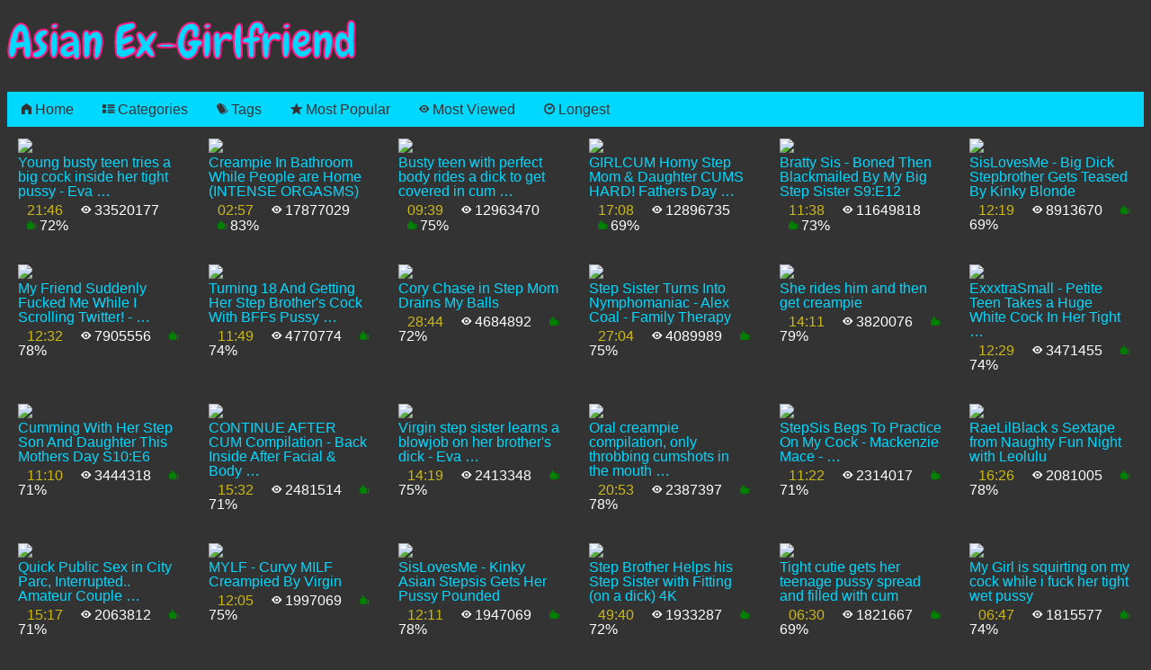

--- FILE ---
content_type: text/html
request_url: https://asianexgirlfriend.com/categories/cumshot/
body_size: 12538
content:
<!doctype html>
<html class="no-js" lang="en"><head>
    <meta charset="utf-8" />
    <meta name="viewport" content="width=device-width, initial-scale=1.0" />
    <title>Asian Ex-Girlfriend - Cumshot</title>

    <link rel="stylesheet" href="https://cdn.jsdelivr.net/npm/foundation-sites@6.5.3/dist/css/foundation-prototype.min.css" integrity="sha256-ksLmXa0k3ACbX6azB9g6l7XlmSKFBkuH0DXKNwULXtE= sha384-RGTvu65DAT+yLQsTj5tnITDrMfrS5mbajNAYILSg4hHr9vRr/3Y9q0WAdChqLKfx sha512-KMJ7XYrv5UcwEvJFaYnLSdN5O3fT7aQvjed//LQPB3AsN4VPA/wXG9j4x4vKZkjNmU/U8aZC9Ac3FYxs9lPXcw==" crossorigin="anonymous">
    <link href="https://fonts.googleapis.com/css?family=Chewy&display=swap" rel="stylesheet">
    <link href="/css/screen.css" rel="stylesheet">
    <link href="/css/foundation-icons.css" rel="stylesheet">

</head><body>
    <div class="off-canvas-wrapper">
        <div class="off-canvas-wrapper-inner" data-off-canvas-wrapper>
            
            <div class="off-canvas-content" data-off-canvas-content><div class="top-bar">
    <div class="top-bar-left">
        <span class="logo-font"><a href="https://asianexgirlfriend.com/">Asian Ex-Girlfriend</a></span>
    </div>
    <div class="top-bar-right">
        
    </div>
</div>
<div class="top-bar">
    <div class="top-bar-left">
        <ul class="menu menu-secondary"><li><a href="https://asianexgirlfriend.com/"><i class="fi-home"></i> <span>Home</span></a></li>
<li><a href="https://asianexgirlfriend.com/categories"><i class="fi-results"></i> <span>Categories</span></a></li>
<li><a href="https://asianexgirlfriend.com/tags"><i class="fi-pricetag-multiple"></i> <span>Tags</span></a></li>
<li><a href="https://asianexgirlfriend.com/most-popular"><i class="fi-star"></i> <span>Most Popular</span></a></li>
<li><a href="https://asianexgirlfriend.com/most-viewed"><i class="fi-eye"></i> <span>Most Viewed</span></a></li>
<li><a href="https://asianexgirlfriend.com/by-length"><i class="fi-clock"></i> <span>Longest</span></a></li></ul>
    </div>
    <div class="top-bar-right">
    </div>
</div><div class="grid-x grid-margin-x grid-margin-y small-up-1 medium-up-4 large-up-6 outer-border">
                    <div class="cell list-item">
    <a href="https://asianexgirlfriend.com/aeg-ph5cdf07d5bbe31/"><img class="" src="https://ci.phncdn.com/videos/201905/17/224195221/original/(m=eaAaGwObaaaa)(mh=qYY-xRKRjiXZcsY2)5.jpg" data-thumbs="https://ci.phncdn.com/videos/201905/17/224195221/original/(m=eaAaGwObaaaa)(mh=qYY-xRKRjiXZcsY2)1.jpg,https://ci.phncdn.com/videos/201905/17/224195221/original/(m=eaAaGwObaaaa)(mh=qYY-xRKRjiXZcsY2)2.jpg,https://ci.phncdn.com/videos/201905/17/224195221/original/(m=eaAaGwObaaaa)(mh=qYY-xRKRjiXZcsY2)3.jpg,https://ci.phncdn.com/videos/201905/17/224195221/original/(m=eaAaGwObaaaa)(mh=qYY-xRKRjiXZcsY2)4.jpg,https://ci.phncdn.com/videos/201905/17/224195221/original/(m=eaAaGwObaaaa)(mh=qYY-xRKRjiXZcsY2)5.jpg,https://ci.phncdn.com/videos/201905/17/224195221/original/(m=eaAaGwObaaaa)(mh=qYY-xRKRjiXZcsY2)6.jpg,https://ci.phncdn.com/videos/201905/17/224195221/original/(m=eaAaGwObaaaa)(mh=qYY-xRKRjiXZcsY2)7.jpg,https://ci.phncdn.com/videos/201905/17/224195221/original/(m=eaAaGwObaaaa)(mh=qYY-xRKRjiXZcsY2)8.jpg,https://ci.phncdn.com/videos/201905/17/224195221/original/(m=eaAaGwObaaaa)(mh=qYY-xRKRjiXZcsY2)9.jpg,https://ci.phncdn.com/videos/201905/17/224195221/original/(m=eaAaGwObaaaa)(mh=qYY-xRKRjiXZcsY2)10.jpg,https://ci.phncdn.com/videos/201905/17/224195221/original/(m=eaAaGwObaaaa)(mh=qYY-xRKRjiXZcsY2)11.jpg,https://ci.phncdn.com/videos/201905/17/224195221/original/(m=eaAaGwObaaaa)(mh=qYY-xRKRjiXZcsY2)12.jpg,https://ci.phncdn.com/videos/201905/17/224195221/original/(m=eaAaGwObaaaa)(mh=qYY-xRKRjiXZcsY2)13.jpg,https://ci.phncdn.com/videos/201905/17/224195221/original/(m=eaAaGwObaaaa)(mh=qYY-xRKRjiXZcsY2)14.jpg,https://ci.phncdn.com/videos/201905/17/224195221/original/(m=eaAaGwObaaaa)(mh=qYY-xRKRjiXZcsY2)15.jpg,https://ci.phncdn.com/videos/201905/17/224195221/original/(m=eaAaGwObaaaa)(mh=qYY-xRKRjiXZcsY2)16.jpg" /></a>
    <a href="https://asianexgirlfriend.com/aeg-ph5cdf07d5bbe31/"><span class="title">Young busty teen tries a big cock inside her tight pussy - Eva …</span></a>
    <div class="vid-meta">
        
        <span class="length">21:46</span><span><i class="fi-eye"></i> 33520177</span><span><i class="fi-like green"></i> 72%</span>
    </div>
</div><div class="cell list-item">
    <a href="https://asianexgirlfriend.com/aeg-ph5cea0eac6bd79/"><img class="" src="https://ci.phncdn.com/videos/201905/26/225752111/original/(m=qWS8KWUbeaAaGwObaaaa)(mh=A1Abb5iwhRaYLNCT)0.jpg" data-thumbs="https://ci.phncdn.com/videos/201905/26/225752111/original/(m=eaAaGwObaaaa)(mh=--U3J-9IjdfZm4vo)1.jpg,https://ci.phncdn.com/videos/201905/26/225752111/original/(m=eaAaGwObaaaa)(mh=--U3J-9IjdfZm4vo)2.jpg,https://ci.phncdn.com/videos/201905/26/225752111/original/(m=eaAaGwObaaaa)(mh=--U3J-9IjdfZm4vo)3.jpg,https://ci.phncdn.com/videos/201905/26/225752111/original/(m=eaAaGwObaaaa)(mh=--U3J-9IjdfZm4vo)4.jpg,https://ci.phncdn.com/videos/201905/26/225752111/original/(m=eaAaGwObaaaa)(mh=--U3J-9IjdfZm4vo)5.jpg,https://ci.phncdn.com/videos/201905/26/225752111/original/(m=eaAaGwObaaaa)(mh=--U3J-9IjdfZm4vo)6.jpg,https://ci.phncdn.com/videos/201905/26/225752111/original/(m=eaAaGwObaaaa)(mh=--U3J-9IjdfZm4vo)7.jpg,https://ci.phncdn.com/videos/201905/26/225752111/original/(m=eaAaGwObaaaa)(mh=--U3J-9IjdfZm4vo)8.jpg,https://ci.phncdn.com/videos/201905/26/225752111/original/(m=eaAaGwObaaaa)(mh=--U3J-9IjdfZm4vo)9.jpg,https://ci.phncdn.com/videos/201905/26/225752111/original/(m=eaAaGwObaaaa)(mh=--U3J-9IjdfZm4vo)10.jpg,https://ci.phncdn.com/videos/201905/26/225752111/original/(m=eaAaGwObaaaa)(mh=--U3J-9IjdfZm4vo)11.jpg,https://ci.phncdn.com/videos/201905/26/225752111/original/(m=eaAaGwObaaaa)(mh=--U3J-9IjdfZm4vo)12.jpg,https://ci.phncdn.com/videos/201905/26/225752111/original/(m=eaAaGwObaaaa)(mh=--U3J-9IjdfZm4vo)13.jpg,https://ci.phncdn.com/videos/201905/26/225752111/original/(m=eaAaGwObaaaa)(mh=--U3J-9IjdfZm4vo)14.jpg,https://ci.phncdn.com/videos/201905/26/225752111/original/(m=eaAaGwObaaaa)(mh=--U3J-9IjdfZm4vo)15.jpg,https://ci.phncdn.com/videos/201905/26/225752111/original/(m=eaAaGwObaaaa)(mh=--U3J-9IjdfZm4vo)16.jpg" /></a>
    <a href="https://asianexgirlfriend.com/aeg-ph5cea0eac6bd79/"><span class="title">Creampie In Bathroom While People are Home (INTENSE ORGASMS)</span></a>
    <div class="vid-meta">
        
        <span class="length">02:57</span><span><i class="fi-eye"></i> 17877029</span><span><i class="fi-like green"></i> 83%</span>
    </div>
</div><div class="cell list-item">
    <a href="https://asianexgirlfriend.com/aeg-ph5d0552d732d69/"><img class="" src="https://ci.phncdn.com/videos/201906/15/229625392/thumbs_2/(m=eaAaGwObaaaa)(mh=TlRhfqsLsS5f7S8k)12.jpg" data-thumbs="https://ci.phncdn.com/videos/201906/15/229625392/thumbs_2/(m=eaAaGwObaaaa)(mh=TlRhfqsLsS5f7S8k)1.jpg,https://ci.phncdn.com/videos/201906/15/229625392/thumbs_2/(m=eaAaGwObaaaa)(mh=TlRhfqsLsS5f7S8k)2.jpg,https://ci.phncdn.com/videos/201906/15/229625392/thumbs_2/(m=eaAaGwObaaaa)(mh=TlRhfqsLsS5f7S8k)3.jpg,https://ci.phncdn.com/videos/201906/15/229625392/thumbs_2/(m=eaAaGwObaaaa)(mh=TlRhfqsLsS5f7S8k)4.jpg,https://ci.phncdn.com/videos/201906/15/229625392/thumbs_2/(m=eaAaGwObaaaa)(mh=TlRhfqsLsS5f7S8k)5.jpg,https://ci.phncdn.com/videos/201906/15/229625392/thumbs_2/(m=eaAaGwObaaaa)(mh=TlRhfqsLsS5f7S8k)6.jpg,https://ci.phncdn.com/videos/201906/15/229625392/thumbs_2/(m=eaAaGwObaaaa)(mh=TlRhfqsLsS5f7S8k)7.jpg,https://ci.phncdn.com/videos/201906/15/229625392/thumbs_2/(m=eaAaGwObaaaa)(mh=TlRhfqsLsS5f7S8k)8.jpg,https://ci.phncdn.com/videos/201906/15/229625392/thumbs_2/(m=eaAaGwObaaaa)(mh=TlRhfqsLsS5f7S8k)9.jpg,https://ci.phncdn.com/videos/201906/15/229625392/thumbs_2/(m=eaAaGwObaaaa)(mh=TlRhfqsLsS5f7S8k)10.jpg,https://ci.phncdn.com/videos/201906/15/229625392/thumbs_2/(m=eaAaGwObaaaa)(mh=TlRhfqsLsS5f7S8k)11.jpg,https://ci.phncdn.com/videos/201906/15/229625392/thumbs_2/(m=eaAaGwObaaaa)(mh=TlRhfqsLsS5f7S8k)12.jpg,https://ci.phncdn.com/videos/201906/15/229625392/thumbs_2/(m=eaAaGwObaaaa)(mh=TlRhfqsLsS5f7S8k)13.jpg,https://ci.phncdn.com/videos/201906/15/229625392/thumbs_2/(m=eaAaGwObaaaa)(mh=TlRhfqsLsS5f7S8k)14.jpg,https://ci.phncdn.com/videos/201906/15/229625392/thumbs_2/(m=eaAaGwObaaaa)(mh=TlRhfqsLsS5f7S8k)15.jpg,https://ci.phncdn.com/videos/201906/15/229625392/thumbs_2/(m=eaAaGwObaaaa)(mh=TlRhfqsLsS5f7S8k)16.jpg" /></a>
    <a href="https://asianexgirlfriend.com/aeg-ph5d0552d732d69/"><span class="title">Busty teen with perfect body rides a dick to get covered in cum …</span></a>
    <div class="vid-meta">
        
        <span class="length">09:39</span><span><i class="fi-eye"></i> 12963470</span><span><i class="fi-like green"></i> 75%</span>
    </div>
</div><div class="cell list-item">
    <a href="https://asianexgirlfriend.com/aeg-ph5d01623b2fe32/"><img class="" src="https://ci.phncdn.com/videos/201906/12/229050141/original/(m=qYI8IWUbeaAaGwObaaaa)(mh=R56usyHZIGNXdt_y)0.jpg" data-thumbs="https://ci.phncdn.com/videos/201906/12/229050141/original/(m=eaAaGwObaaaa)(mh=dWMZUUbPck7jdDOs)1.jpg,https://ci.phncdn.com/videos/201906/12/229050141/original/(m=eaAaGwObaaaa)(mh=dWMZUUbPck7jdDOs)2.jpg,https://ci.phncdn.com/videos/201906/12/229050141/original/(m=eaAaGwObaaaa)(mh=dWMZUUbPck7jdDOs)3.jpg,https://ci.phncdn.com/videos/201906/12/229050141/original/(m=eaAaGwObaaaa)(mh=dWMZUUbPck7jdDOs)4.jpg,https://ci.phncdn.com/videos/201906/12/229050141/original/(m=eaAaGwObaaaa)(mh=dWMZUUbPck7jdDOs)5.jpg,https://ci.phncdn.com/videos/201906/12/229050141/original/(m=eaAaGwObaaaa)(mh=dWMZUUbPck7jdDOs)6.jpg,https://ci.phncdn.com/videos/201906/12/229050141/original/(m=eaAaGwObaaaa)(mh=dWMZUUbPck7jdDOs)7.jpg,https://ci.phncdn.com/videos/201906/12/229050141/original/(m=eaAaGwObaaaa)(mh=dWMZUUbPck7jdDOs)8.jpg,https://ci.phncdn.com/videos/201906/12/229050141/original/(m=eaAaGwObaaaa)(mh=dWMZUUbPck7jdDOs)9.jpg,https://ci.phncdn.com/videos/201906/12/229050141/original/(m=eaAaGwObaaaa)(mh=dWMZUUbPck7jdDOs)10.jpg,https://ci.phncdn.com/videos/201906/12/229050141/original/(m=eaAaGwObaaaa)(mh=dWMZUUbPck7jdDOs)11.jpg,https://ci.phncdn.com/videos/201906/12/229050141/original/(m=eaAaGwObaaaa)(mh=dWMZUUbPck7jdDOs)12.jpg,https://ci.phncdn.com/videos/201906/12/229050141/original/(m=eaAaGwObaaaa)(mh=dWMZUUbPck7jdDOs)13.jpg,https://ci.phncdn.com/videos/201906/12/229050141/original/(m=eaAaGwObaaaa)(mh=dWMZUUbPck7jdDOs)14.jpg,https://ci.phncdn.com/videos/201906/12/229050141/original/(m=eaAaGwObaaaa)(mh=dWMZUUbPck7jdDOs)15.jpg,https://ci.phncdn.com/videos/201906/12/229050141/original/(m=eaAaGwObaaaa)(mh=dWMZUUbPck7jdDOs)16.jpg" /></a>
    <a href="https://asianexgirlfriend.com/aeg-ph5d01623b2fe32/"><span class="title">GIRLCUM Horny Step Mom &amp; Daughter CUMS HARD! Fathers Day …</span></a>
    <div class="vid-meta">
        
        <span class="length">17:08</span><span><i class="fi-eye"></i> 12896735</span><span><i class="fi-like green"></i> 69%</span>
    </div>
</div><div class="cell list-item">
    <a href="https://asianexgirlfriend.com/aeg-ph5d1978dac81ef/"><img class="" src="https://ci.phncdn.com/videos/201907/01/232597871/thumbs_15/(m=eaAaGwObaaaa)(mh=rg2aRUeqh7pY2R53)6.jpg" data-thumbs="https://ci.phncdn.com/videos/201907/01/232597871/thumbs_15/(m=eaAaGwObaaaa)(mh=rg2aRUeqh7pY2R53)1.jpg,https://ci.phncdn.com/videos/201907/01/232597871/thumbs_15/(m=eaAaGwObaaaa)(mh=rg2aRUeqh7pY2R53)2.jpg,https://ci.phncdn.com/videos/201907/01/232597871/thumbs_15/(m=eaAaGwObaaaa)(mh=rg2aRUeqh7pY2R53)3.jpg,https://ci.phncdn.com/videos/201907/01/232597871/thumbs_15/(m=eaAaGwObaaaa)(mh=rg2aRUeqh7pY2R53)4.jpg,https://ci.phncdn.com/videos/201907/01/232597871/thumbs_15/(m=eaAaGwObaaaa)(mh=rg2aRUeqh7pY2R53)5.jpg,https://ci.phncdn.com/videos/201907/01/232597871/thumbs_15/(m=eaAaGwObaaaa)(mh=rg2aRUeqh7pY2R53)6.jpg,https://ci.phncdn.com/videos/201907/01/232597871/thumbs_15/(m=eaAaGwObaaaa)(mh=rg2aRUeqh7pY2R53)7.jpg,https://ci.phncdn.com/videos/201907/01/232597871/thumbs_15/(m=eaAaGwObaaaa)(mh=rg2aRUeqh7pY2R53)8.jpg,https://ci.phncdn.com/videos/201907/01/232597871/thumbs_15/(m=eaAaGwObaaaa)(mh=rg2aRUeqh7pY2R53)9.jpg,https://ci.phncdn.com/videos/201907/01/232597871/thumbs_15/(m=eaAaGwObaaaa)(mh=rg2aRUeqh7pY2R53)10.jpg,https://ci.phncdn.com/videos/201907/01/232597871/thumbs_15/(m=eaAaGwObaaaa)(mh=rg2aRUeqh7pY2R53)11.jpg,https://ci.phncdn.com/videos/201907/01/232597871/thumbs_15/(m=eaAaGwObaaaa)(mh=rg2aRUeqh7pY2R53)12.jpg,https://ci.phncdn.com/videos/201907/01/232597871/thumbs_15/(m=eaAaGwObaaaa)(mh=rg2aRUeqh7pY2R53)13.jpg,https://ci.phncdn.com/videos/201907/01/232597871/thumbs_15/(m=eaAaGwObaaaa)(mh=rg2aRUeqh7pY2R53)14.jpg,https://ci.phncdn.com/videos/201907/01/232597871/thumbs_15/(m=eaAaGwObaaaa)(mh=rg2aRUeqh7pY2R53)15.jpg,https://ci.phncdn.com/videos/201907/01/232597871/thumbs_15/(m=eaAaGwObaaaa)(mh=rg2aRUeqh7pY2R53)16.jpg" /></a>
    <a href="https://asianexgirlfriend.com/aeg-ph5d1978dac81ef/"><span class="title">Bratty Sis - Boned Then Blackmailed By My Big Step Sister S9:E12</span></a>
    <div class="vid-meta">
        
        <span class="length">11:38</span><span><i class="fi-eye"></i> 11649818</span><span><i class="fi-like green"></i> 73%</span>
    </div>
</div><div class="cell list-item">
    <a href="https://asianexgirlfriend.com/aeg-ph5cf02ed82def9/"><img class="" src="https://ci.phncdn.com/videos/201905/30/226629201/original/(m=qMZSGVUbeaAaGwObaaaa)(mh=xXfGL8UxcavkT-z0)0.jpg" data-thumbs="https://ci.phncdn.com/videos/201905/30/226629201/original/(m=eaAaGwObaaaa)(mh=QxycHBgk18eGSFUr)1.jpg,https://ci.phncdn.com/videos/201905/30/226629201/original/(m=eaAaGwObaaaa)(mh=QxycHBgk18eGSFUr)2.jpg,https://ci.phncdn.com/videos/201905/30/226629201/original/(m=eaAaGwObaaaa)(mh=QxycHBgk18eGSFUr)3.jpg,https://ci.phncdn.com/videos/201905/30/226629201/original/(m=eaAaGwObaaaa)(mh=QxycHBgk18eGSFUr)4.jpg,https://ci.phncdn.com/videos/201905/30/226629201/original/(m=eaAaGwObaaaa)(mh=QxycHBgk18eGSFUr)5.jpg,https://ci.phncdn.com/videos/201905/30/226629201/original/(m=eaAaGwObaaaa)(mh=QxycHBgk18eGSFUr)6.jpg,https://ci.phncdn.com/videos/201905/30/226629201/original/(m=eaAaGwObaaaa)(mh=QxycHBgk18eGSFUr)7.jpg,https://ci.phncdn.com/videos/201905/30/226629201/original/(m=eaAaGwObaaaa)(mh=QxycHBgk18eGSFUr)8.jpg,https://ci.phncdn.com/videos/201905/30/226629201/original/(m=eaAaGwObaaaa)(mh=QxycHBgk18eGSFUr)9.jpg,https://ci.phncdn.com/videos/201905/30/226629201/original/(m=eaAaGwObaaaa)(mh=QxycHBgk18eGSFUr)10.jpg,https://ci.phncdn.com/videos/201905/30/226629201/original/(m=eaAaGwObaaaa)(mh=QxycHBgk18eGSFUr)11.jpg,https://ci.phncdn.com/videos/201905/30/226629201/original/(m=eaAaGwObaaaa)(mh=QxycHBgk18eGSFUr)12.jpg,https://ci.phncdn.com/videos/201905/30/226629201/original/(m=eaAaGwObaaaa)(mh=QxycHBgk18eGSFUr)13.jpg,https://ci.phncdn.com/videos/201905/30/226629201/original/(m=eaAaGwObaaaa)(mh=QxycHBgk18eGSFUr)14.jpg,https://ci.phncdn.com/videos/201905/30/226629201/original/(m=eaAaGwObaaaa)(mh=QxycHBgk18eGSFUr)15.jpg,https://ci.phncdn.com/videos/201905/30/226629201/original/(m=eaAaGwObaaaa)(mh=QxycHBgk18eGSFUr)16.jpg" /></a>
    <a href="https://asianexgirlfriend.com/aeg-ph5cf02ed82def9/"><span class="title">SisLovesMe - Big Dick Stepbrother Gets Teased By Kinky Blonde</span></a>
    <div class="vid-meta">
        
        <span class="length">12:19</span><span><i class="fi-eye"></i> 8913670</span><span><i class="fi-like green"></i> 69%</span>
    </div>
</div><div class="cell list-item">
    <a href="https://asianexgirlfriend.com/aeg-ph5ce6fc4f62247/"><img class="" src="https://ci.phncdn.com/videos/201905/23/225318321/thumbs_41/(m=eaAaGwObaaaa)(mh=bUKeyuR8oHw-OPhX)5.jpg" data-thumbs="https://ci.phncdn.com/videos/201905/23/225318321/thumbs_41/(m=eaAaGwObaaaa)(mh=bUKeyuR8oHw-OPhX)1.jpg,https://ci.phncdn.com/videos/201905/23/225318321/thumbs_41/(m=eaAaGwObaaaa)(mh=bUKeyuR8oHw-OPhX)2.jpg,https://ci.phncdn.com/videos/201905/23/225318321/thumbs_41/(m=eaAaGwObaaaa)(mh=bUKeyuR8oHw-OPhX)3.jpg,https://ci.phncdn.com/videos/201905/23/225318321/thumbs_41/(m=eaAaGwObaaaa)(mh=bUKeyuR8oHw-OPhX)4.jpg,https://ci.phncdn.com/videos/201905/23/225318321/thumbs_41/(m=eaAaGwObaaaa)(mh=bUKeyuR8oHw-OPhX)5.jpg,https://ci.phncdn.com/videos/201905/23/225318321/thumbs_41/(m=eaAaGwObaaaa)(mh=bUKeyuR8oHw-OPhX)6.jpg,https://ci.phncdn.com/videos/201905/23/225318321/thumbs_41/(m=eaAaGwObaaaa)(mh=bUKeyuR8oHw-OPhX)7.jpg,https://ci.phncdn.com/videos/201905/23/225318321/thumbs_41/(m=eaAaGwObaaaa)(mh=bUKeyuR8oHw-OPhX)8.jpg,https://ci.phncdn.com/videos/201905/23/225318321/thumbs_41/(m=eaAaGwObaaaa)(mh=bUKeyuR8oHw-OPhX)9.jpg,https://ci.phncdn.com/videos/201905/23/225318321/thumbs_41/(m=eaAaGwObaaaa)(mh=bUKeyuR8oHw-OPhX)10.jpg,https://ci.phncdn.com/videos/201905/23/225318321/thumbs_41/(m=eaAaGwObaaaa)(mh=bUKeyuR8oHw-OPhX)11.jpg,https://ci.phncdn.com/videos/201905/23/225318321/thumbs_41/(m=eaAaGwObaaaa)(mh=bUKeyuR8oHw-OPhX)12.jpg,https://ci.phncdn.com/videos/201905/23/225318321/thumbs_41/(m=eaAaGwObaaaa)(mh=bUKeyuR8oHw-OPhX)13.jpg,https://ci.phncdn.com/videos/201905/23/225318321/thumbs_41/(m=eaAaGwObaaaa)(mh=bUKeyuR8oHw-OPhX)14.jpg,https://ci.phncdn.com/videos/201905/23/225318321/thumbs_41/(m=eaAaGwObaaaa)(mh=bUKeyuR8oHw-OPhX)15.jpg,https://ci.phncdn.com/videos/201905/23/225318321/thumbs_41/(m=eaAaGwObaaaa)(mh=bUKeyuR8oHw-OPhX)16.jpg" /></a>
    <a href="https://asianexgirlfriend.com/aeg-ph5ce6fc4f62247/"><span class="title">My Friend Suddenly Fucked Me While I Scrolling Twitter! - …</span></a>
    <div class="vid-meta">
        
        <span class="length">12:32</span><span><i class="fi-eye"></i> 7905556</span><span><i class="fi-like green"></i> 78%</span>
    </div>
</div><div class="cell list-item">
    <a href="https://asianexgirlfriend.com/aeg-ph5cf97cab83b8c/"><img class="" src="https://ci.phncdn.com/videos/201906/06/227936721/original/(m=eaAaGwObaaaa)(mh=4h5Y8MROSuTHxX-X)3.jpg" data-thumbs="https://ci.phncdn.com/videos/201906/06/227936721/original/(m=eaAaGwObaaaa)(mh=4h5Y8MROSuTHxX-X)1.jpg,https://ci.phncdn.com/videos/201906/06/227936721/original/(m=eaAaGwObaaaa)(mh=4h5Y8MROSuTHxX-X)2.jpg,https://ci.phncdn.com/videos/201906/06/227936721/original/(m=eaAaGwObaaaa)(mh=4h5Y8MROSuTHxX-X)3.jpg,https://ci.phncdn.com/videos/201906/06/227936721/original/(m=eaAaGwObaaaa)(mh=4h5Y8MROSuTHxX-X)4.jpg,https://ci.phncdn.com/videos/201906/06/227936721/original/(m=eaAaGwObaaaa)(mh=4h5Y8MROSuTHxX-X)5.jpg,https://ci.phncdn.com/videos/201906/06/227936721/original/(m=eaAaGwObaaaa)(mh=4h5Y8MROSuTHxX-X)6.jpg,https://ci.phncdn.com/videos/201906/06/227936721/original/(m=eaAaGwObaaaa)(mh=4h5Y8MROSuTHxX-X)7.jpg,https://ci.phncdn.com/videos/201906/06/227936721/original/(m=eaAaGwObaaaa)(mh=4h5Y8MROSuTHxX-X)8.jpg,https://ci.phncdn.com/videos/201906/06/227936721/original/(m=eaAaGwObaaaa)(mh=4h5Y8MROSuTHxX-X)9.jpg,https://ci.phncdn.com/videos/201906/06/227936721/original/(m=eaAaGwObaaaa)(mh=4h5Y8MROSuTHxX-X)10.jpg,https://ci.phncdn.com/videos/201906/06/227936721/original/(m=eaAaGwObaaaa)(mh=4h5Y8MROSuTHxX-X)11.jpg,https://ci.phncdn.com/videos/201906/06/227936721/original/(m=eaAaGwObaaaa)(mh=4h5Y8MROSuTHxX-X)12.jpg,https://ci.phncdn.com/videos/201906/06/227936721/original/(m=eaAaGwObaaaa)(mh=4h5Y8MROSuTHxX-X)13.jpg,https://ci.phncdn.com/videos/201906/06/227936721/original/(m=eaAaGwObaaaa)(mh=4h5Y8MROSuTHxX-X)14.jpg,https://ci.phncdn.com/videos/201906/06/227936721/original/(m=eaAaGwObaaaa)(mh=4h5Y8MROSuTHxX-X)15.jpg,https://ci.phncdn.com/videos/201906/06/227936721/original/(m=eaAaGwObaaaa)(mh=4h5Y8MROSuTHxX-X)16.jpg" /></a>
    <a href="https://asianexgirlfriend.com/aeg-ph5cf97cab83b8c/"><span class="title">Turning 18 And Getting Her Step Brother&#39;s Cock With BFFs Pussy …</span></a>
    <div class="vid-meta">
        
        <span class="length">11:49</span><span><i class="fi-eye"></i> 4770774</span><span><i class="fi-like green"></i> 74%</span>
    </div>
</div><div class="cell list-item">
    <a href="https://asianexgirlfriend.com/aeg-ph5d33146152792/"><img class="" src="https://ci.phncdn.com/videos/201907/20/236540821/original/(m=eaAaGwObaaaa)(mh=O4ARJfBggAeCvZkW)3.jpg" data-thumbs="https://ci.phncdn.com/videos/201907/20/236540821/original/(m=eaAaGwObaaaa)(mh=O4ARJfBggAeCvZkW)1.jpg,https://ci.phncdn.com/videos/201907/20/236540821/original/(m=eaAaGwObaaaa)(mh=O4ARJfBggAeCvZkW)2.jpg,https://ci.phncdn.com/videos/201907/20/236540821/original/(m=eaAaGwObaaaa)(mh=O4ARJfBggAeCvZkW)3.jpg,https://ci.phncdn.com/videos/201907/20/236540821/original/(m=eaAaGwObaaaa)(mh=O4ARJfBggAeCvZkW)4.jpg,https://ci.phncdn.com/videos/201907/20/236540821/original/(m=eaAaGwObaaaa)(mh=O4ARJfBggAeCvZkW)5.jpg,https://ci.phncdn.com/videos/201907/20/236540821/original/(m=eaAaGwObaaaa)(mh=O4ARJfBggAeCvZkW)6.jpg,https://ci.phncdn.com/videos/201907/20/236540821/original/(m=eaAaGwObaaaa)(mh=O4ARJfBggAeCvZkW)7.jpg,https://ci.phncdn.com/videos/201907/20/236540821/original/(m=eaAaGwObaaaa)(mh=O4ARJfBggAeCvZkW)8.jpg,https://ci.phncdn.com/videos/201907/20/236540821/original/(m=eaAaGwObaaaa)(mh=O4ARJfBggAeCvZkW)9.jpg,https://ci.phncdn.com/videos/201907/20/236540821/original/(m=eaAaGwObaaaa)(mh=O4ARJfBggAeCvZkW)10.jpg,https://ci.phncdn.com/videos/201907/20/236540821/original/(m=eaAaGwObaaaa)(mh=O4ARJfBggAeCvZkW)11.jpg,https://ci.phncdn.com/videos/201907/20/236540821/original/(m=eaAaGwObaaaa)(mh=O4ARJfBggAeCvZkW)12.jpg,https://ci.phncdn.com/videos/201907/20/236540821/original/(m=eaAaGwObaaaa)(mh=O4ARJfBggAeCvZkW)13.jpg,https://ci.phncdn.com/videos/201907/20/236540821/original/(m=eaAaGwObaaaa)(mh=O4ARJfBggAeCvZkW)14.jpg,https://ci.phncdn.com/videos/201907/20/236540821/original/(m=eaAaGwObaaaa)(mh=O4ARJfBggAeCvZkW)15.jpg,https://ci.phncdn.com/videos/201907/20/236540821/original/(m=eaAaGwObaaaa)(mh=O4ARJfBggAeCvZkW)16.jpg" /></a>
    <a href="https://asianexgirlfriend.com/aeg-ph5d33146152792/"><span class="title">Cory Chase in Step Mom Drains My Balls</span></a>
    <div class="vid-meta">
        
        <span class="length">28:44</span><span><i class="fi-eye"></i> 4684892</span><span><i class="fi-like green"></i> 72%</span>
    </div>
</div><div class="cell list-item">
    <a href="https://asianexgirlfriend.com/aeg-ph5ce6b448235c5/"><img class="" src="https://ci.phncdn.com/videos/201905/23/225271801/thumbs_5/(m=eaAaGwObaaaa)(mh=BqkS12uW5bOv6FGf)12.jpg" data-thumbs="https://ci.phncdn.com/videos/201905/23/225271801/thumbs_5/(m=eaAaGwObaaaa)(mh=BqkS12uW5bOv6FGf)1.jpg,https://ci.phncdn.com/videos/201905/23/225271801/thumbs_5/(m=eaAaGwObaaaa)(mh=BqkS12uW5bOv6FGf)2.jpg,https://ci.phncdn.com/videos/201905/23/225271801/thumbs_5/(m=eaAaGwObaaaa)(mh=BqkS12uW5bOv6FGf)3.jpg,https://ci.phncdn.com/videos/201905/23/225271801/thumbs_5/(m=eaAaGwObaaaa)(mh=BqkS12uW5bOv6FGf)4.jpg,https://ci.phncdn.com/videos/201905/23/225271801/thumbs_5/(m=eaAaGwObaaaa)(mh=BqkS12uW5bOv6FGf)5.jpg,https://ci.phncdn.com/videos/201905/23/225271801/thumbs_5/(m=eaAaGwObaaaa)(mh=BqkS12uW5bOv6FGf)6.jpg,https://ci.phncdn.com/videos/201905/23/225271801/thumbs_5/(m=eaAaGwObaaaa)(mh=BqkS12uW5bOv6FGf)7.jpg,https://ci.phncdn.com/videos/201905/23/225271801/thumbs_5/(m=eaAaGwObaaaa)(mh=BqkS12uW5bOv6FGf)8.jpg,https://ci.phncdn.com/videos/201905/23/225271801/thumbs_5/(m=eaAaGwObaaaa)(mh=BqkS12uW5bOv6FGf)9.jpg,https://ci.phncdn.com/videos/201905/23/225271801/thumbs_5/(m=eaAaGwObaaaa)(mh=BqkS12uW5bOv6FGf)10.jpg,https://ci.phncdn.com/videos/201905/23/225271801/thumbs_5/(m=eaAaGwObaaaa)(mh=BqkS12uW5bOv6FGf)11.jpg,https://ci.phncdn.com/videos/201905/23/225271801/thumbs_5/(m=eaAaGwObaaaa)(mh=BqkS12uW5bOv6FGf)12.jpg,https://ci.phncdn.com/videos/201905/23/225271801/thumbs_5/(m=eaAaGwObaaaa)(mh=BqkS12uW5bOv6FGf)13.jpg,https://ci.phncdn.com/videos/201905/23/225271801/thumbs_5/(m=eaAaGwObaaaa)(mh=BqkS12uW5bOv6FGf)14.jpg,https://ci.phncdn.com/videos/201905/23/225271801/thumbs_5/(m=eaAaGwObaaaa)(mh=BqkS12uW5bOv6FGf)15.jpg,https://ci.phncdn.com/videos/201905/23/225271801/thumbs_5/(m=eaAaGwObaaaa)(mh=BqkS12uW5bOv6FGf)16.jpg" /></a>
    <a href="https://asianexgirlfriend.com/aeg-ph5ce6b448235c5/"><span class="title">Step Sister Turns Into Nymphomaniac - Alex Coal - Family Therapy</span></a>
    <div class="vid-meta">
        
        <span class="length">27:04</span><span><i class="fi-eye"></i> 4089989</span><span><i class="fi-like green"></i> 75%</span>
    </div>
</div><div class="cell list-item">
    <a href="https://asianexgirlfriend.com/aeg-ph5cc1fbba26495/"><img class="" src="https://ci.phncdn.com/videos/201904/25/220242521/thumbs_5/(m=eaAaGwObaaaa)(mh=P0lfW54CPJVHYmRq)11.jpg" data-thumbs="https://ci.phncdn.com/videos/201904/25/220242521/thumbs_5/(m=eaAaGwObaaaa)(mh=P0lfW54CPJVHYmRq)1.jpg,https://ci.phncdn.com/videos/201904/25/220242521/thumbs_5/(m=eaAaGwObaaaa)(mh=P0lfW54CPJVHYmRq)2.jpg,https://ci.phncdn.com/videos/201904/25/220242521/thumbs_5/(m=eaAaGwObaaaa)(mh=P0lfW54CPJVHYmRq)3.jpg,https://ci.phncdn.com/videos/201904/25/220242521/thumbs_5/(m=eaAaGwObaaaa)(mh=P0lfW54CPJVHYmRq)4.jpg,https://ci.phncdn.com/videos/201904/25/220242521/thumbs_5/(m=eaAaGwObaaaa)(mh=P0lfW54CPJVHYmRq)5.jpg,https://ci.phncdn.com/videos/201904/25/220242521/thumbs_5/(m=eaAaGwObaaaa)(mh=P0lfW54CPJVHYmRq)6.jpg,https://ci.phncdn.com/videos/201904/25/220242521/thumbs_5/(m=eaAaGwObaaaa)(mh=P0lfW54CPJVHYmRq)7.jpg,https://ci.phncdn.com/videos/201904/25/220242521/thumbs_5/(m=eaAaGwObaaaa)(mh=P0lfW54CPJVHYmRq)8.jpg,https://ci.phncdn.com/videos/201904/25/220242521/thumbs_5/(m=eaAaGwObaaaa)(mh=P0lfW54CPJVHYmRq)9.jpg,https://ci.phncdn.com/videos/201904/25/220242521/thumbs_5/(m=eaAaGwObaaaa)(mh=P0lfW54CPJVHYmRq)10.jpg,https://ci.phncdn.com/videos/201904/25/220242521/thumbs_5/(m=eaAaGwObaaaa)(mh=P0lfW54CPJVHYmRq)11.jpg,https://ci.phncdn.com/videos/201904/25/220242521/thumbs_5/(m=eaAaGwObaaaa)(mh=P0lfW54CPJVHYmRq)12.jpg,https://ci.phncdn.com/videos/201904/25/220242521/thumbs_5/(m=eaAaGwObaaaa)(mh=P0lfW54CPJVHYmRq)13.jpg,https://ci.phncdn.com/videos/201904/25/220242521/thumbs_5/(m=eaAaGwObaaaa)(mh=P0lfW54CPJVHYmRq)14.jpg,https://ci.phncdn.com/videos/201904/25/220242521/thumbs_5/(m=eaAaGwObaaaa)(mh=P0lfW54CPJVHYmRq)15.jpg,https://ci.phncdn.com/videos/201904/25/220242521/thumbs_5/(m=eaAaGwObaaaa)(mh=P0lfW54CPJVHYmRq)16.jpg" /></a>
    <a href="https://asianexgirlfriend.com/aeg-ph5cc1fbba26495/"><span class="title">She rides him and then get creampie</span></a>
    <div class="vid-meta">
        
        <span class="length">14:11</span><span><i class="fi-eye"></i> 3820076</span><span><i class="fi-like green"></i> 79%</span>
    </div>
</div><div class="cell list-item">
    <a href="https://asianexgirlfriend.com/aeg-ph5d1523d274be0/"><img class="" src="https://ci.phncdn.com/videos/201906/27/231947962/original/(m=qKNQQXUbeaAaGwObaaaa)(mh=UppTbWxJL2cBn-b2)0.jpg" data-thumbs="https://ci.phncdn.com/videos/201906/27/231947962/original/(m=eaAaGwObaaaa)(mh=79-brh38dUg_9uEa)1.jpg,https://ci.phncdn.com/videos/201906/27/231947962/original/(m=eaAaGwObaaaa)(mh=79-brh38dUg_9uEa)2.jpg,https://ci.phncdn.com/videos/201906/27/231947962/original/(m=eaAaGwObaaaa)(mh=79-brh38dUg_9uEa)3.jpg,https://ci.phncdn.com/videos/201906/27/231947962/original/(m=eaAaGwObaaaa)(mh=79-brh38dUg_9uEa)4.jpg,https://ci.phncdn.com/videos/201906/27/231947962/original/(m=eaAaGwObaaaa)(mh=79-brh38dUg_9uEa)5.jpg,https://ci.phncdn.com/videos/201906/27/231947962/original/(m=eaAaGwObaaaa)(mh=79-brh38dUg_9uEa)6.jpg,https://ci.phncdn.com/videos/201906/27/231947962/original/(m=eaAaGwObaaaa)(mh=79-brh38dUg_9uEa)7.jpg,https://ci.phncdn.com/videos/201906/27/231947962/original/(m=eaAaGwObaaaa)(mh=79-brh38dUg_9uEa)8.jpg,https://ci.phncdn.com/videos/201906/27/231947962/original/(m=eaAaGwObaaaa)(mh=79-brh38dUg_9uEa)9.jpg,https://ci.phncdn.com/videos/201906/27/231947962/original/(m=eaAaGwObaaaa)(mh=79-brh38dUg_9uEa)10.jpg,https://ci.phncdn.com/videos/201906/27/231947962/original/(m=eaAaGwObaaaa)(mh=79-brh38dUg_9uEa)11.jpg,https://ci.phncdn.com/videos/201906/27/231947962/original/(m=eaAaGwObaaaa)(mh=79-brh38dUg_9uEa)12.jpg,https://ci.phncdn.com/videos/201906/27/231947962/original/(m=eaAaGwObaaaa)(mh=79-brh38dUg_9uEa)13.jpg,https://ci.phncdn.com/videos/201906/27/231947962/original/(m=eaAaGwObaaaa)(mh=79-brh38dUg_9uEa)14.jpg,https://ci.phncdn.com/videos/201906/27/231947962/original/(m=eaAaGwObaaaa)(mh=79-brh38dUg_9uEa)15.jpg,https://ci.phncdn.com/videos/201906/27/231947962/original/(m=eaAaGwObaaaa)(mh=79-brh38dUg_9uEa)16.jpg" /></a>
    <a href="https://asianexgirlfriend.com/aeg-ph5d1523d274be0/"><span class="title">ExxxtraSmall - Petite Teen Takes a Huge White Cock In Her Tight …</span></a>
    <div class="vid-meta">
        
        <span class="length">12:29</span><span><i class="fi-eye"></i> 3471455</span><span><i class="fi-like green"></i> 74%</span>
    </div>
</div><div class="cell list-item">
    <a href="https://asianexgirlfriend.com/aeg-ph5cd22cff9dd70/"><img class="" src="https://ci.phncdn.com/videos/201905/08/222425621/original/(m=q4L_PTUbeaAaGwObaaaa)(mh=RJy97ednBwASm6RP)0.jpg" data-thumbs="https://ci.phncdn.com/videos/201905/08/222425621/original/(m=eaAaGwObaaaa)(mh=dlU1-AaIOn8jFlgE)1.jpg,https://ci.phncdn.com/videos/201905/08/222425621/original/(m=eaAaGwObaaaa)(mh=dlU1-AaIOn8jFlgE)2.jpg,https://ci.phncdn.com/videos/201905/08/222425621/original/(m=eaAaGwObaaaa)(mh=dlU1-AaIOn8jFlgE)3.jpg,https://ci.phncdn.com/videos/201905/08/222425621/original/(m=eaAaGwObaaaa)(mh=dlU1-AaIOn8jFlgE)4.jpg,https://ci.phncdn.com/videos/201905/08/222425621/original/(m=eaAaGwObaaaa)(mh=dlU1-AaIOn8jFlgE)5.jpg,https://ci.phncdn.com/videos/201905/08/222425621/original/(m=eaAaGwObaaaa)(mh=dlU1-AaIOn8jFlgE)6.jpg,https://ci.phncdn.com/videos/201905/08/222425621/original/(m=eaAaGwObaaaa)(mh=dlU1-AaIOn8jFlgE)7.jpg,https://ci.phncdn.com/videos/201905/08/222425621/original/(m=eaAaGwObaaaa)(mh=dlU1-AaIOn8jFlgE)8.jpg,https://ci.phncdn.com/videos/201905/08/222425621/original/(m=eaAaGwObaaaa)(mh=dlU1-AaIOn8jFlgE)9.jpg,https://ci.phncdn.com/videos/201905/08/222425621/original/(m=eaAaGwObaaaa)(mh=dlU1-AaIOn8jFlgE)10.jpg,https://ci.phncdn.com/videos/201905/08/222425621/original/(m=eaAaGwObaaaa)(mh=dlU1-AaIOn8jFlgE)11.jpg,https://ci.phncdn.com/videos/201905/08/222425621/original/(m=eaAaGwObaaaa)(mh=dlU1-AaIOn8jFlgE)12.jpg,https://ci.phncdn.com/videos/201905/08/222425621/original/(m=eaAaGwObaaaa)(mh=dlU1-AaIOn8jFlgE)13.jpg,https://ci.phncdn.com/videos/201905/08/222425621/original/(m=eaAaGwObaaaa)(mh=dlU1-AaIOn8jFlgE)14.jpg,https://ci.phncdn.com/videos/201905/08/222425621/original/(m=eaAaGwObaaaa)(mh=dlU1-AaIOn8jFlgE)15.jpg,https://ci.phncdn.com/videos/201905/08/222425621/original/(m=eaAaGwObaaaa)(mh=dlU1-AaIOn8jFlgE)16.jpg" /></a>
    <a href="https://asianexgirlfriend.com/aeg-ph5cd22cff9dd70/"><span class="title">Cumming With Her Step Son And Daughter This Mothers Day S10:E6</span></a>
    <div class="vid-meta">
        
        <span class="length">11:10</span><span><i class="fi-eye"></i> 3444318</span><span><i class="fi-like green"></i> 71%</span>
    </div>
</div><div class="cell list-item">
    <a href="https://asianexgirlfriend.com/aeg-ph5d1b89a60b1fe/"><img class="" src="https://ci.phncdn.com/videos/201907/02/232904351/thumbs_10/(m=eaAaGwObaaaa)(mh=2VjVYG1wr6jJPPZI)9.jpg" data-thumbs="https://ci.phncdn.com/videos/201907/02/232904351/thumbs_10/(m=eaAaGwObaaaa)(mh=2VjVYG1wr6jJPPZI)1.jpg,https://ci.phncdn.com/videos/201907/02/232904351/thumbs_10/(m=eaAaGwObaaaa)(mh=2VjVYG1wr6jJPPZI)2.jpg,https://ci.phncdn.com/videos/201907/02/232904351/thumbs_10/(m=eaAaGwObaaaa)(mh=2VjVYG1wr6jJPPZI)3.jpg,https://ci.phncdn.com/videos/201907/02/232904351/thumbs_10/(m=eaAaGwObaaaa)(mh=2VjVYG1wr6jJPPZI)4.jpg,https://ci.phncdn.com/videos/201907/02/232904351/thumbs_10/(m=eaAaGwObaaaa)(mh=2VjVYG1wr6jJPPZI)5.jpg,https://ci.phncdn.com/videos/201907/02/232904351/thumbs_10/(m=eaAaGwObaaaa)(mh=2VjVYG1wr6jJPPZI)6.jpg,https://ci.phncdn.com/videos/201907/02/232904351/thumbs_10/(m=eaAaGwObaaaa)(mh=2VjVYG1wr6jJPPZI)7.jpg,https://ci.phncdn.com/videos/201907/02/232904351/thumbs_10/(m=eaAaGwObaaaa)(mh=2VjVYG1wr6jJPPZI)8.jpg,https://ci.phncdn.com/videos/201907/02/232904351/thumbs_10/(m=eaAaGwObaaaa)(mh=2VjVYG1wr6jJPPZI)9.jpg,https://ci.phncdn.com/videos/201907/02/232904351/thumbs_10/(m=eaAaGwObaaaa)(mh=2VjVYG1wr6jJPPZI)10.jpg,https://ci.phncdn.com/videos/201907/02/232904351/thumbs_10/(m=eaAaGwObaaaa)(mh=2VjVYG1wr6jJPPZI)11.jpg,https://ci.phncdn.com/videos/201907/02/232904351/thumbs_10/(m=eaAaGwObaaaa)(mh=2VjVYG1wr6jJPPZI)12.jpg,https://ci.phncdn.com/videos/201907/02/232904351/thumbs_10/(m=eaAaGwObaaaa)(mh=2VjVYG1wr6jJPPZI)13.jpg,https://ci.phncdn.com/videos/201907/02/232904351/thumbs_10/(m=eaAaGwObaaaa)(mh=2VjVYG1wr6jJPPZI)14.jpg,https://ci.phncdn.com/videos/201907/02/232904351/thumbs_10/(m=eaAaGwObaaaa)(mh=2VjVYG1wr6jJPPZI)15.jpg,https://ci.phncdn.com/videos/201907/02/232904351/thumbs_10/(m=eaAaGwObaaaa)(mh=2VjVYG1wr6jJPPZI)16.jpg" /></a>
    <a href="https://asianexgirlfriend.com/aeg-ph5d1b89a60b1fe/"><span class="title">CONTINUE AFTER CUM Compilation - Back Inside After Facial &amp; Body …</span></a>
    <div class="vid-meta">
        
        <span class="length">15:32</span><span><i class="fi-eye"></i> 2481514</span><span><i class="fi-like green"></i> 71%</span>
    </div>
</div><div class="cell list-item">
    <a href="https://asianexgirlfriend.com/aeg-ph5cc0d1f17b7e4/"><img class="" src="https://ci.phncdn.com/videos/201904/24/220081891/thumbs_4/(m=eaAaGwObaaaa)(mh=BCun-9obH4pmze_4)5.jpg" data-thumbs="https://ci.phncdn.com/videos/201904/24/220081891/thumbs_4/(m=eaAaGwObaaaa)(mh=BCun-9obH4pmze_4)1.jpg,https://ci.phncdn.com/videos/201904/24/220081891/thumbs_4/(m=eaAaGwObaaaa)(mh=BCun-9obH4pmze_4)2.jpg,https://ci.phncdn.com/videos/201904/24/220081891/thumbs_4/(m=eaAaGwObaaaa)(mh=BCun-9obH4pmze_4)3.jpg,https://ci.phncdn.com/videos/201904/24/220081891/thumbs_4/(m=eaAaGwObaaaa)(mh=BCun-9obH4pmze_4)4.jpg,https://ci.phncdn.com/videos/201904/24/220081891/thumbs_4/(m=eaAaGwObaaaa)(mh=BCun-9obH4pmze_4)5.jpg,https://ci.phncdn.com/videos/201904/24/220081891/thumbs_4/(m=eaAaGwObaaaa)(mh=BCun-9obH4pmze_4)6.jpg,https://ci.phncdn.com/videos/201904/24/220081891/thumbs_4/(m=eaAaGwObaaaa)(mh=BCun-9obH4pmze_4)7.jpg,https://ci.phncdn.com/videos/201904/24/220081891/thumbs_4/(m=eaAaGwObaaaa)(mh=BCun-9obH4pmze_4)8.jpg,https://ci.phncdn.com/videos/201904/24/220081891/thumbs_4/(m=eaAaGwObaaaa)(mh=BCun-9obH4pmze_4)9.jpg,https://ci.phncdn.com/videos/201904/24/220081891/thumbs_4/(m=eaAaGwObaaaa)(mh=BCun-9obH4pmze_4)10.jpg,https://ci.phncdn.com/videos/201904/24/220081891/thumbs_4/(m=eaAaGwObaaaa)(mh=BCun-9obH4pmze_4)11.jpg,https://ci.phncdn.com/videos/201904/24/220081891/thumbs_4/(m=eaAaGwObaaaa)(mh=BCun-9obH4pmze_4)12.jpg,https://ci.phncdn.com/videos/201904/24/220081891/thumbs_4/(m=eaAaGwObaaaa)(mh=BCun-9obH4pmze_4)13.jpg,https://ci.phncdn.com/videos/201904/24/220081891/thumbs_4/(m=eaAaGwObaaaa)(mh=BCun-9obH4pmze_4)14.jpg,https://ci.phncdn.com/videos/201904/24/220081891/thumbs_4/(m=eaAaGwObaaaa)(mh=BCun-9obH4pmze_4)15.jpg,https://ci.phncdn.com/videos/201904/24/220081891/thumbs_4/(m=eaAaGwObaaaa)(mh=BCun-9obH4pmze_4)16.jpg" /></a>
    <a href="https://asianexgirlfriend.com/aeg-ph5cc0d1f17b7e4/"><span class="title">Virgin step sister learns a blowjob on her brother&#39;s dick - Eva …</span></a>
    <div class="vid-meta">
        
        <span class="length">14:19</span><span><i class="fi-eye"></i> 2413348</span><span><i class="fi-like green"></i> 75%</span>
    </div>
</div><div class="cell list-item">
    <a href="https://asianexgirlfriend.com/aeg-ph5d0a404d9f450/"><img class="" src="https://ci.phncdn.com/videos/201906/19/230327492/original/(m=eaAaGwObaaaa)(mh=cmoGHDE5bK_a_Lsk)1.jpg" data-thumbs="https://ci.phncdn.com/videos/201906/19/230327492/original/(m=eaAaGwObaaaa)(mh=cmoGHDE5bK_a_Lsk)1.jpg,https://ci.phncdn.com/videos/201906/19/230327492/original/(m=eaAaGwObaaaa)(mh=cmoGHDE5bK_a_Lsk)2.jpg,https://ci.phncdn.com/videos/201906/19/230327492/original/(m=eaAaGwObaaaa)(mh=cmoGHDE5bK_a_Lsk)3.jpg,https://ci.phncdn.com/videos/201906/19/230327492/original/(m=eaAaGwObaaaa)(mh=cmoGHDE5bK_a_Lsk)4.jpg,https://ci.phncdn.com/videos/201906/19/230327492/original/(m=eaAaGwObaaaa)(mh=cmoGHDE5bK_a_Lsk)5.jpg,https://ci.phncdn.com/videos/201906/19/230327492/original/(m=eaAaGwObaaaa)(mh=cmoGHDE5bK_a_Lsk)6.jpg,https://ci.phncdn.com/videos/201906/19/230327492/original/(m=eaAaGwObaaaa)(mh=cmoGHDE5bK_a_Lsk)7.jpg,https://ci.phncdn.com/videos/201906/19/230327492/original/(m=eaAaGwObaaaa)(mh=cmoGHDE5bK_a_Lsk)8.jpg,https://ci.phncdn.com/videos/201906/19/230327492/original/(m=eaAaGwObaaaa)(mh=cmoGHDE5bK_a_Lsk)9.jpg,https://ci.phncdn.com/videos/201906/19/230327492/original/(m=eaAaGwObaaaa)(mh=cmoGHDE5bK_a_Lsk)10.jpg,https://ci.phncdn.com/videos/201906/19/230327492/original/(m=eaAaGwObaaaa)(mh=cmoGHDE5bK_a_Lsk)11.jpg,https://ci.phncdn.com/videos/201906/19/230327492/original/(m=eaAaGwObaaaa)(mh=cmoGHDE5bK_a_Lsk)12.jpg,https://ci.phncdn.com/videos/201906/19/230327492/original/(m=eaAaGwObaaaa)(mh=cmoGHDE5bK_a_Lsk)13.jpg,https://ci.phncdn.com/videos/201906/19/230327492/original/(m=eaAaGwObaaaa)(mh=cmoGHDE5bK_a_Lsk)14.jpg,https://ci.phncdn.com/videos/201906/19/230327492/original/(m=eaAaGwObaaaa)(mh=cmoGHDE5bK_a_Lsk)15.jpg,https://ci.phncdn.com/videos/201906/19/230327492/original/(m=eaAaGwObaaaa)(mh=cmoGHDE5bK_a_Lsk)16.jpg" /></a>
    <a href="https://asianexgirlfriend.com/aeg-ph5d0a404d9f450/"><span class="title">Oral creampie compilation, only throbbing cumshots in the mouth …</span></a>
    <div class="vid-meta">
        
        <span class="length">20:53</span><span><i class="fi-eye"></i> 2387397</span><span><i class="fi-like green"></i> 78%</span>
    </div>
</div><div class="cell list-item">
    <a href="https://asianexgirlfriend.com/aeg-ph5cf97c01eef32/"><img class="" src="https://ci.phncdn.com/videos/201906/06/227936321/thumbs_10/(m=eaAaGwObaaaa)(mh=0XOkOlAteRx0wbCX)3.jpg" data-thumbs="https://ci.phncdn.com/videos/201906/06/227936321/thumbs_10/(m=eaAaGwObaaaa)(mh=0XOkOlAteRx0wbCX)1.jpg,https://ci.phncdn.com/videos/201906/06/227936321/thumbs_10/(m=eaAaGwObaaaa)(mh=0XOkOlAteRx0wbCX)2.jpg,https://ci.phncdn.com/videos/201906/06/227936321/thumbs_10/(m=eaAaGwObaaaa)(mh=0XOkOlAteRx0wbCX)3.jpg,https://ci.phncdn.com/videos/201906/06/227936321/thumbs_10/(m=eaAaGwObaaaa)(mh=0XOkOlAteRx0wbCX)4.jpg,https://ci.phncdn.com/videos/201906/06/227936321/thumbs_10/(m=eaAaGwObaaaa)(mh=0XOkOlAteRx0wbCX)5.jpg,https://ci.phncdn.com/videos/201906/06/227936321/thumbs_10/(m=eaAaGwObaaaa)(mh=0XOkOlAteRx0wbCX)6.jpg,https://ci.phncdn.com/videos/201906/06/227936321/thumbs_10/(m=eaAaGwObaaaa)(mh=0XOkOlAteRx0wbCX)7.jpg,https://ci.phncdn.com/videos/201906/06/227936321/thumbs_10/(m=eaAaGwObaaaa)(mh=0XOkOlAteRx0wbCX)8.jpg,https://ci.phncdn.com/videos/201906/06/227936321/thumbs_10/(m=eaAaGwObaaaa)(mh=0XOkOlAteRx0wbCX)9.jpg,https://ci.phncdn.com/videos/201906/06/227936321/thumbs_10/(m=eaAaGwObaaaa)(mh=0XOkOlAteRx0wbCX)10.jpg,https://ci.phncdn.com/videos/201906/06/227936321/thumbs_10/(m=eaAaGwObaaaa)(mh=0XOkOlAteRx0wbCX)11.jpg,https://ci.phncdn.com/videos/201906/06/227936321/thumbs_10/(m=eaAaGwObaaaa)(mh=0XOkOlAteRx0wbCX)12.jpg,https://ci.phncdn.com/videos/201906/06/227936321/thumbs_10/(m=eaAaGwObaaaa)(mh=0XOkOlAteRx0wbCX)13.jpg,https://ci.phncdn.com/videos/201906/06/227936321/thumbs_10/(m=eaAaGwObaaaa)(mh=0XOkOlAteRx0wbCX)14.jpg,https://ci.phncdn.com/videos/201906/06/227936321/thumbs_10/(m=eaAaGwObaaaa)(mh=0XOkOlAteRx0wbCX)15.jpg,https://ci.phncdn.com/videos/201906/06/227936321/thumbs_10/(m=eaAaGwObaaaa)(mh=0XOkOlAteRx0wbCX)16.jpg" /></a>
    <a href="https://asianexgirlfriend.com/aeg-ph5cf97c01eef32/"><span class="title">StepSis Begs To Practice On My Cock - Mackenzie Mace - …</span></a>
    <div class="vid-meta">
        
        <span class="length">11:22</span><span><i class="fi-eye"></i> 2314017</span><span><i class="fi-like green"></i> 71%</span>
    </div>
</div><div class="cell list-item">
    <a href="https://asianexgirlfriend.com/aeg-ph5ce86f97b9823/"><img class="" src="https://ci.phncdn.com/videos/201905/24/225522141/thumbs_10/(m=eaAaGwObaaaa)(mh=BPDdYIrP9_2yq50d)15.jpg" data-thumbs="https://ci.phncdn.com/videos/201905/24/225522141/thumbs_10/(m=eaAaGwObaaaa)(mh=BPDdYIrP9_2yq50d)1.jpg,https://ci.phncdn.com/videos/201905/24/225522141/thumbs_10/(m=eaAaGwObaaaa)(mh=BPDdYIrP9_2yq50d)2.jpg,https://ci.phncdn.com/videos/201905/24/225522141/thumbs_10/(m=eaAaGwObaaaa)(mh=BPDdYIrP9_2yq50d)3.jpg,https://ci.phncdn.com/videos/201905/24/225522141/thumbs_10/(m=eaAaGwObaaaa)(mh=BPDdYIrP9_2yq50d)4.jpg,https://ci.phncdn.com/videos/201905/24/225522141/thumbs_10/(m=eaAaGwObaaaa)(mh=BPDdYIrP9_2yq50d)5.jpg,https://ci.phncdn.com/videos/201905/24/225522141/thumbs_10/(m=eaAaGwObaaaa)(mh=BPDdYIrP9_2yq50d)6.jpg,https://ci.phncdn.com/videos/201905/24/225522141/thumbs_10/(m=eaAaGwObaaaa)(mh=BPDdYIrP9_2yq50d)7.jpg,https://ci.phncdn.com/videos/201905/24/225522141/thumbs_10/(m=eaAaGwObaaaa)(mh=BPDdYIrP9_2yq50d)8.jpg,https://ci.phncdn.com/videos/201905/24/225522141/thumbs_10/(m=eaAaGwObaaaa)(mh=BPDdYIrP9_2yq50d)9.jpg,https://ci.phncdn.com/videos/201905/24/225522141/thumbs_10/(m=eaAaGwObaaaa)(mh=BPDdYIrP9_2yq50d)10.jpg,https://ci.phncdn.com/videos/201905/24/225522141/thumbs_10/(m=eaAaGwObaaaa)(mh=BPDdYIrP9_2yq50d)11.jpg,https://ci.phncdn.com/videos/201905/24/225522141/thumbs_10/(m=eaAaGwObaaaa)(mh=BPDdYIrP9_2yq50d)12.jpg,https://ci.phncdn.com/videos/201905/24/225522141/thumbs_10/(m=eaAaGwObaaaa)(mh=BPDdYIrP9_2yq50d)13.jpg,https://ci.phncdn.com/videos/201905/24/225522141/thumbs_10/(m=eaAaGwObaaaa)(mh=BPDdYIrP9_2yq50d)14.jpg,https://ci.phncdn.com/videos/201905/24/225522141/thumbs_10/(m=eaAaGwObaaaa)(mh=BPDdYIrP9_2yq50d)15.jpg,https://ci.phncdn.com/videos/201905/24/225522141/thumbs_10/(m=eaAaGwObaaaa)(mh=BPDdYIrP9_2yq50d)16.jpg" /></a>
    <a href="https://asianexgirlfriend.com/aeg-ph5ce86f97b9823/"><span class="title">RaeLilBlack s Sextape from Naughty Fun Night with Leolulu</span></a>
    <div class="vid-meta">
        
        <span class="length">16:26</span><span><i class="fi-eye"></i> 2081005</span><span><i class="fi-like green"></i> 78%</span>
    </div>
</div><div class="cell list-item">
    <a href="https://asianexgirlfriend.com/aeg-ph5cc471b9e3e07/"><img class="" src="https://ci.phncdn.com/videos/201904/27/220566401/original/(m=q9YXRSUbeaAaGwObaaaa)(mh=2BtJ-Dc0osVbPoo0)0.jpg" data-thumbs="https://ci.phncdn.com/videos/201904/27/220566401/original/(m=eaAaGwObaaaa)(mh=_Dxvbuik-wTBWZqC)1.jpg,https://ci.phncdn.com/videos/201904/27/220566401/original/(m=eaAaGwObaaaa)(mh=_Dxvbuik-wTBWZqC)2.jpg,https://ci.phncdn.com/videos/201904/27/220566401/original/(m=eaAaGwObaaaa)(mh=_Dxvbuik-wTBWZqC)3.jpg,https://ci.phncdn.com/videos/201904/27/220566401/original/(m=eaAaGwObaaaa)(mh=_Dxvbuik-wTBWZqC)4.jpg,https://ci.phncdn.com/videos/201904/27/220566401/original/(m=eaAaGwObaaaa)(mh=_Dxvbuik-wTBWZqC)5.jpg,https://ci.phncdn.com/videos/201904/27/220566401/original/(m=eaAaGwObaaaa)(mh=_Dxvbuik-wTBWZqC)6.jpg,https://ci.phncdn.com/videos/201904/27/220566401/original/(m=eaAaGwObaaaa)(mh=_Dxvbuik-wTBWZqC)7.jpg,https://ci.phncdn.com/videos/201904/27/220566401/original/(m=eaAaGwObaaaa)(mh=_Dxvbuik-wTBWZqC)8.jpg,https://ci.phncdn.com/videos/201904/27/220566401/original/(m=eaAaGwObaaaa)(mh=_Dxvbuik-wTBWZqC)9.jpg,https://ci.phncdn.com/videos/201904/27/220566401/original/(m=eaAaGwObaaaa)(mh=_Dxvbuik-wTBWZqC)10.jpg,https://ci.phncdn.com/videos/201904/27/220566401/original/(m=eaAaGwObaaaa)(mh=_Dxvbuik-wTBWZqC)11.jpg,https://ci.phncdn.com/videos/201904/27/220566401/original/(m=eaAaGwObaaaa)(mh=_Dxvbuik-wTBWZqC)12.jpg,https://ci.phncdn.com/videos/201904/27/220566401/original/(m=eaAaGwObaaaa)(mh=_Dxvbuik-wTBWZqC)13.jpg,https://ci.phncdn.com/videos/201904/27/220566401/original/(m=eaAaGwObaaaa)(mh=_Dxvbuik-wTBWZqC)14.jpg,https://ci.phncdn.com/videos/201904/27/220566401/original/(m=eaAaGwObaaaa)(mh=_Dxvbuik-wTBWZqC)15.jpg,https://ci.phncdn.com/videos/201904/27/220566401/original/(m=eaAaGwObaaaa)(mh=_Dxvbuik-wTBWZqC)16.jpg" /></a>
    <a href="https://asianexgirlfriend.com/aeg-ph5cc471b9e3e07/"><span class="title">Quick Public Sex in City Parc, Interrupted.. Amateur Couple …</span></a>
    <div class="vid-meta">
        
        <span class="length">15:17</span><span><i class="fi-eye"></i> 2063812</span><span><i class="fi-like green"></i> 71%</span>
    </div>
</div><div class="cell list-item">
    <a href="https://asianexgirlfriend.com/aeg-ph5cfe6aad54960/"><img class="" src="https://ci.phncdn.com/videos/201906/10/228618771/original/(m=q5XZ9VUbeaAaGwObaaaa)(mh=BQVi80k5QvtXWRd5)0.jpg" data-thumbs="https://ci.phncdn.com/videos/201906/10/228618771/original/(m=eaAaGwObaaaa)(mh=PKub0YmiEHo3wcnV)1.jpg,https://ci.phncdn.com/videos/201906/10/228618771/original/(m=eaAaGwObaaaa)(mh=PKub0YmiEHo3wcnV)2.jpg,https://ci.phncdn.com/videos/201906/10/228618771/original/(m=eaAaGwObaaaa)(mh=PKub0YmiEHo3wcnV)3.jpg,https://ci.phncdn.com/videos/201906/10/228618771/original/(m=eaAaGwObaaaa)(mh=PKub0YmiEHo3wcnV)4.jpg,https://ci.phncdn.com/videos/201906/10/228618771/original/(m=eaAaGwObaaaa)(mh=PKub0YmiEHo3wcnV)5.jpg,https://ci.phncdn.com/videos/201906/10/228618771/original/(m=eaAaGwObaaaa)(mh=PKub0YmiEHo3wcnV)6.jpg,https://ci.phncdn.com/videos/201906/10/228618771/original/(m=eaAaGwObaaaa)(mh=PKub0YmiEHo3wcnV)7.jpg,https://ci.phncdn.com/videos/201906/10/228618771/original/(m=eaAaGwObaaaa)(mh=PKub0YmiEHo3wcnV)8.jpg,https://ci.phncdn.com/videos/201906/10/228618771/original/(m=eaAaGwObaaaa)(mh=PKub0YmiEHo3wcnV)9.jpg,https://ci.phncdn.com/videos/201906/10/228618771/original/(m=eaAaGwObaaaa)(mh=PKub0YmiEHo3wcnV)10.jpg,https://ci.phncdn.com/videos/201906/10/228618771/original/(m=eaAaGwObaaaa)(mh=PKub0YmiEHo3wcnV)11.jpg,https://ci.phncdn.com/videos/201906/10/228618771/original/(m=eaAaGwObaaaa)(mh=PKub0YmiEHo3wcnV)12.jpg,https://ci.phncdn.com/videos/201906/10/228618771/original/(m=eaAaGwObaaaa)(mh=PKub0YmiEHo3wcnV)13.jpg,https://ci.phncdn.com/videos/201906/10/228618771/original/(m=eaAaGwObaaaa)(mh=PKub0YmiEHo3wcnV)14.jpg,https://ci.phncdn.com/videos/201906/10/228618771/original/(m=eaAaGwObaaaa)(mh=PKub0YmiEHo3wcnV)15.jpg,https://ci.phncdn.com/videos/201906/10/228618771/original/(m=eaAaGwObaaaa)(mh=PKub0YmiEHo3wcnV)16.jpg" /></a>
    <a href="https://asianexgirlfriend.com/aeg-ph5cfe6aad54960/"><span class="title">MYLF - Curvy MILF Creampied By Virgin</span></a>
    <div class="vid-meta">
        
        <span class="length">12:05</span><span><i class="fi-eye"></i> 1997069</span><span><i class="fi-like green"></i> 75%</span>
    </div>
</div><div class="cell list-item">
    <a href="https://asianexgirlfriend.com/aeg-ph5cf831d83e41a/"><img class="" src="https://ci.phncdn.com/videos/201906/05/227752991/original/(m=qIVTWVUbeaAaGwObaaaa)(mh=fBugra-DnPK2tIO7)0.jpg" data-thumbs="https://ci.phncdn.com/videos/201906/05/227752991/original/(m=eaAaGwObaaaa)(mh=Dx530T6UdU8gRyfj)1.jpg,https://ci.phncdn.com/videos/201906/05/227752991/original/(m=eaAaGwObaaaa)(mh=Dx530T6UdU8gRyfj)2.jpg,https://ci.phncdn.com/videos/201906/05/227752991/original/(m=eaAaGwObaaaa)(mh=Dx530T6UdU8gRyfj)3.jpg,https://ci.phncdn.com/videos/201906/05/227752991/original/(m=eaAaGwObaaaa)(mh=Dx530T6UdU8gRyfj)4.jpg,https://ci.phncdn.com/videos/201906/05/227752991/original/(m=eaAaGwObaaaa)(mh=Dx530T6UdU8gRyfj)5.jpg,https://ci.phncdn.com/videos/201906/05/227752991/original/(m=eaAaGwObaaaa)(mh=Dx530T6UdU8gRyfj)6.jpg,https://ci.phncdn.com/videos/201906/05/227752991/original/(m=eaAaGwObaaaa)(mh=Dx530T6UdU8gRyfj)7.jpg,https://ci.phncdn.com/videos/201906/05/227752991/original/(m=eaAaGwObaaaa)(mh=Dx530T6UdU8gRyfj)8.jpg,https://ci.phncdn.com/videos/201906/05/227752991/original/(m=eaAaGwObaaaa)(mh=Dx530T6UdU8gRyfj)9.jpg,https://ci.phncdn.com/videos/201906/05/227752991/original/(m=eaAaGwObaaaa)(mh=Dx530T6UdU8gRyfj)10.jpg,https://ci.phncdn.com/videos/201906/05/227752991/original/(m=eaAaGwObaaaa)(mh=Dx530T6UdU8gRyfj)11.jpg,https://ci.phncdn.com/videos/201906/05/227752991/original/(m=eaAaGwObaaaa)(mh=Dx530T6UdU8gRyfj)12.jpg,https://ci.phncdn.com/videos/201906/05/227752991/original/(m=eaAaGwObaaaa)(mh=Dx530T6UdU8gRyfj)13.jpg,https://ci.phncdn.com/videos/201906/05/227752991/original/(m=eaAaGwObaaaa)(mh=Dx530T6UdU8gRyfj)14.jpg,https://ci.phncdn.com/videos/201906/05/227752991/original/(m=eaAaGwObaaaa)(mh=Dx530T6UdU8gRyfj)15.jpg,https://ci.phncdn.com/videos/201906/05/227752991/original/(m=eaAaGwObaaaa)(mh=Dx530T6UdU8gRyfj)16.jpg" /></a>
    <a href="https://asianexgirlfriend.com/aeg-ph5cf831d83e41a/"><span class="title">SisLovesMe - Kinky Asian Stepsis Gets Her Pussy Pounded</span></a>
    <div class="vid-meta">
        
        <span class="length">12:11</span><span><i class="fi-eye"></i> 1947069</span><span><i class="fi-like green"></i> 78%</span>
    </div>
</div><div class="cell list-item">
    <a href="https://asianexgirlfriend.com/aeg-ph5cc1b547d2dc1/"><img class="" src="https://ci.phncdn.com/videos/201904/25/220212151/original/(m=eaAaGwObaaaa)(mh=6cZU1_RscWJUt7WC)14.jpg" data-thumbs="https://ci.phncdn.com/videos/201904/25/220212151/original/(m=eaAaGwObaaaa)(mh=6cZU1_RscWJUt7WC)1.jpg,https://ci.phncdn.com/videos/201904/25/220212151/original/(m=eaAaGwObaaaa)(mh=6cZU1_RscWJUt7WC)2.jpg,https://ci.phncdn.com/videos/201904/25/220212151/original/(m=eaAaGwObaaaa)(mh=6cZU1_RscWJUt7WC)3.jpg,https://ci.phncdn.com/videos/201904/25/220212151/original/(m=eaAaGwObaaaa)(mh=6cZU1_RscWJUt7WC)4.jpg,https://ci.phncdn.com/videos/201904/25/220212151/original/(m=eaAaGwObaaaa)(mh=6cZU1_RscWJUt7WC)5.jpg,https://ci.phncdn.com/videos/201904/25/220212151/original/(m=eaAaGwObaaaa)(mh=6cZU1_RscWJUt7WC)6.jpg,https://ci.phncdn.com/videos/201904/25/220212151/original/(m=eaAaGwObaaaa)(mh=6cZU1_RscWJUt7WC)7.jpg,https://ci.phncdn.com/videos/201904/25/220212151/original/(m=eaAaGwObaaaa)(mh=6cZU1_RscWJUt7WC)8.jpg,https://ci.phncdn.com/videos/201904/25/220212151/original/(m=eaAaGwObaaaa)(mh=6cZU1_RscWJUt7WC)9.jpg,https://ci.phncdn.com/videos/201904/25/220212151/original/(m=eaAaGwObaaaa)(mh=6cZU1_RscWJUt7WC)10.jpg,https://ci.phncdn.com/videos/201904/25/220212151/original/(m=eaAaGwObaaaa)(mh=6cZU1_RscWJUt7WC)11.jpg,https://ci.phncdn.com/videos/201904/25/220212151/original/(m=eaAaGwObaaaa)(mh=6cZU1_RscWJUt7WC)12.jpg,https://ci.phncdn.com/videos/201904/25/220212151/original/(m=eaAaGwObaaaa)(mh=6cZU1_RscWJUt7WC)13.jpg,https://ci.phncdn.com/videos/201904/25/220212151/original/(m=eaAaGwObaaaa)(mh=6cZU1_RscWJUt7WC)14.jpg,https://ci.phncdn.com/videos/201904/25/220212151/original/(m=eaAaGwObaaaa)(mh=6cZU1_RscWJUt7WC)15.jpg,https://ci.phncdn.com/videos/201904/25/220212151/original/(m=eaAaGwObaaaa)(mh=6cZU1_RscWJUt7WC)16.jpg" /></a>
    <a href="https://asianexgirlfriend.com/aeg-ph5cc1b547d2dc1/"><span class="title">Step Brother Helps his Step Sister with Fitting (on a dick) 4K</span></a>
    <div class="vid-meta">
        
        <span class="length">49:40</span><span><i class="fi-eye"></i> 1933287</span><span><i class="fi-like green"></i> 72%</span>
    </div>
</div><div class="cell list-item">
    <a href="https://asianexgirlfriend.com/aeg-ph5d216b3eb3513/"><img class="" src="https://ci.phncdn.com/videos/201907/07/233787541/original/(m=eaAaGwObaaaa)(mh=b-rpm-6lQEA0fLHv)4.jpg" data-thumbs="https://ci.phncdn.com/videos/201907/07/233787541/original/(m=eaAaGwObaaaa)(mh=b-rpm-6lQEA0fLHv)1.jpg,https://ci.phncdn.com/videos/201907/07/233787541/original/(m=eaAaGwObaaaa)(mh=b-rpm-6lQEA0fLHv)2.jpg,https://ci.phncdn.com/videos/201907/07/233787541/original/(m=eaAaGwObaaaa)(mh=b-rpm-6lQEA0fLHv)3.jpg,https://ci.phncdn.com/videos/201907/07/233787541/original/(m=eaAaGwObaaaa)(mh=b-rpm-6lQEA0fLHv)4.jpg,https://ci.phncdn.com/videos/201907/07/233787541/original/(m=eaAaGwObaaaa)(mh=b-rpm-6lQEA0fLHv)5.jpg,https://ci.phncdn.com/videos/201907/07/233787541/original/(m=eaAaGwObaaaa)(mh=b-rpm-6lQEA0fLHv)6.jpg,https://ci.phncdn.com/videos/201907/07/233787541/original/(m=eaAaGwObaaaa)(mh=b-rpm-6lQEA0fLHv)7.jpg,https://ci.phncdn.com/videos/201907/07/233787541/original/(m=eaAaGwObaaaa)(mh=b-rpm-6lQEA0fLHv)8.jpg,https://ci.phncdn.com/videos/201907/07/233787541/original/(m=eaAaGwObaaaa)(mh=b-rpm-6lQEA0fLHv)9.jpg,https://ci.phncdn.com/videos/201907/07/233787541/original/(m=eaAaGwObaaaa)(mh=b-rpm-6lQEA0fLHv)10.jpg,https://ci.phncdn.com/videos/201907/07/233787541/original/(m=eaAaGwObaaaa)(mh=b-rpm-6lQEA0fLHv)11.jpg,https://ci.phncdn.com/videos/201907/07/233787541/original/(m=eaAaGwObaaaa)(mh=b-rpm-6lQEA0fLHv)12.jpg,https://ci.phncdn.com/videos/201907/07/233787541/original/(m=eaAaGwObaaaa)(mh=b-rpm-6lQEA0fLHv)13.jpg,https://ci.phncdn.com/videos/201907/07/233787541/original/(m=eaAaGwObaaaa)(mh=b-rpm-6lQEA0fLHv)14.jpg,https://ci.phncdn.com/videos/201907/07/233787541/original/(m=eaAaGwObaaaa)(mh=b-rpm-6lQEA0fLHv)15.jpg,https://ci.phncdn.com/videos/201907/07/233787541/original/(m=eaAaGwObaaaa)(mh=b-rpm-6lQEA0fLHv)16.jpg" /></a>
    <a href="https://asianexgirlfriend.com/aeg-ph5d216b3eb3513/"><span class="title">Tight cutie gets her teenage pussy spread and filled with cum</span></a>
    <div class="vid-meta">
        
        <span class="length">06:30</span><span><i class="fi-eye"></i> 1821667</span><span><i class="fi-like green"></i> 69%</span>
    </div>
</div><div class="cell list-item">
    <a href="https://asianexgirlfriend.com/aeg-ph5cbb5d6f581c3/"><img class="" src="https://ci.phncdn.com/videos/201904/20/219349121/thumbs_22/(m=eaAaGwObaaaa)(mh=6Zmo95lgJcNcKOp-)6.jpg" data-thumbs="https://ci.phncdn.com/videos/201904/20/219349121/thumbs_22/(m=eaAaGwObaaaa)(mh=6Zmo95lgJcNcKOp-)1.jpg,https://ci.phncdn.com/videos/201904/20/219349121/thumbs_22/(m=eaAaGwObaaaa)(mh=6Zmo95lgJcNcKOp-)2.jpg,https://ci.phncdn.com/videos/201904/20/219349121/thumbs_22/(m=eaAaGwObaaaa)(mh=6Zmo95lgJcNcKOp-)3.jpg,https://ci.phncdn.com/videos/201904/20/219349121/thumbs_22/(m=eaAaGwObaaaa)(mh=6Zmo95lgJcNcKOp-)4.jpg,https://ci.phncdn.com/videos/201904/20/219349121/thumbs_22/(m=eaAaGwObaaaa)(mh=6Zmo95lgJcNcKOp-)5.jpg,https://ci.phncdn.com/videos/201904/20/219349121/thumbs_22/(m=eaAaGwObaaaa)(mh=6Zmo95lgJcNcKOp-)6.jpg,https://ci.phncdn.com/videos/201904/20/219349121/thumbs_22/(m=eaAaGwObaaaa)(mh=6Zmo95lgJcNcKOp-)7.jpg,https://ci.phncdn.com/videos/201904/20/219349121/thumbs_22/(m=eaAaGwObaaaa)(mh=6Zmo95lgJcNcKOp-)8.jpg,https://ci.phncdn.com/videos/201904/20/219349121/thumbs_22/(m=eaAaGwObaaaa)(mh=6Zmo95lgJcNcKOp-)9.jpg,https://ci.phncdn.com/videos/201904/20/219349121/thumbs_22/(m=eaAaGwObaaaa)(mh=6Zmo95lgJcNcKOp-)10.jpg,https://ci.phncdn.com/videos/201904/20/219349121/thumbs_22/(m=eaAaGwObaaaa)(mh=6Zmo95lgJcNcKOp-)11.jpg,https://ci.phncdn.com/videos/201904/20/219349121/thumbs_22/(m=eaAaGwObaaaa)(mh=6Zmo95lgJcNcKOp-)12.jpg,https://ci.phncdn.com/videos/201904/20/219349121/thumbs_22/(m=eaAaGwObaaaa)(mh=6Zmo95lgJcNcKOp-)13.jpg,https://ci.phncdn.com/videos/201904/20/219349121/thumbs_22/(m=eaAaGwObaaaa)(mh=6Zmo95lgJcNcKOp-)14.jpg,https://ci.phncdn.com/videos/201904/20/219349121/thumbs_22/(m=eaAaGwObaaaa)(mh=6Zmo95lgJcNcKOp-)15.jpg,https://ci.phncdn.com/videos/201904/20/219349121/thumbs_22/(m=eaAaGwObaaaa)(mh=6Zmo95lgJcNcKOp-)16.jpg" /></a>
    <a href="https://asianexgirlfriend.com/aeg-ph5cbb5d6f581c3/"><span class="title">My Girl is squirting on my cock while i fuck her tight wet pussy</span></a>
    <div class="vid-meta">
        
        <span class="length">06:47</span><span><i class="fi-eye"></i> 1815577</span><span><i class="fi-like green"></i> 74%</span>
    </div>
</div><div class="cell list-item">
    <a href="https://asianexgirlfriend.com/aeg-ph5cdc406b21c52/"><img class="" src="https://ci.phncdn.com/videos/201905/15/223814891/original/(m=qRL_6UUbeaAaGwObaaaa)(mh=l2UNqEzkR3RjQBct)0.jpg" data-thumbs="https://ci.phncdn.com/videos/201905/15/223814891/original/(m=eaAaGwObaaaa)(mh=wXGHobejJwIYGcvc)1.jpg,https://ci.phncdn.com/videos/201905/15/223814891/original/(m=eaAaGwObaaaa)(mh=wXGHobejJwIYGcvc)2.jpg,https://ci.phncdn.com/videos/201905/15/223814891/original/(m=eaAaGwObaaaa)(mh=wXGHobejJwIYGcvc)3.jpg,https://ci.phncdn.com/videos/201905/15/223814891/original/(m=eaAaGwObaaaa)(mh=wXGHobejJwIYGcvc)4.jpg,https://ci.phncdn.com/videos/201905/15/223814891/original/(m=eaAaGwObaaaa)(mh=wXGHobejJwIYGcvc)5.jpg,https://ci.phncdn.com/videos/201905/15/223814891/original/(m=eaAaGwObaaaa)(mh=wXGHobejJwIYGcvc)6.jpg,https://ci.phncdn.com/videos/201905/15/223814891/original/(m=eaAaGwObaaaa)(mh=wXGHobejJwIYGcvc)7.jpg,https://ci.phncdn.com/videos/201905/15/223814891/original/(m=eaAaGwObaaaa)(mh=wXGHobejJwIYGcvc)8.jpg,https://ci.phncdn.com/videos/201905/15/223814891/original/(m=eaAaGwObaaaa)(mh=wXGHobejJwIYGcvc)9.jpg,https://ci.phncdn.com/videos/201905/15/223814891/original/(m=eaAaGwObaaaa)(mh=wXGHobejJwIYGcvc)10.jpg,https://ci.phncdn.com/videos/201905/15/223814891/original/(m=eaAaGwObaaaa)(mh=wXGHobejJwIYGcvc)11.jpg,https://ci.phncdn.com/videos/201905/15/223814891/original/(m=eaAaGwObaaaa)(mh=wXGHobejJwIYGcvc)12.jpg,https://ci.phncdn.com/videos/201905/15/223814891/original/(m=eaAaGwObaaaa)(mh=wXGHobejJwIYGcvc)13.jpg,https://ci.phncdn.com/videos/201905/15/223814891/original/(m=eaAaGwObaaaa)(mh=wXGHobejJwIYGcvc)14.jpg,https://ci.phncdn.com/videos/201905/15/223814891/original/(m=eaAaGwObaaaa)(mh=wXGHobejJwIYGcvc)15.jpg,https://ci.phncdn.com/videos/201905/15/223814891/original/(m=eaAaGwObaaaa)(mh=wXGHobejJwIYGcvc)16.jpg" /></a>
    <a href="https://asianexgirlfriend.com/aeg-ph5cdc406b21c52/"><span class="title">ANAL SEX FOR ASIAN AMATEUR GF PLAYING SEKIRO The Sex Diaries 26 …</span></a>
    <div class="vid-meta">
        
        <span class="length">11:07</span><span><i class="fi-eye"></i> 1750986</span><span><i class="fi-like green"></i> 83%</span>
    </div>
</div><div class="cell list-item">
    <a href="https://asianexgirlfriend.com/aeg-ph5d1c046c4c1f5/"><img class="" src="https://ci.phncdn.com/videos/201907/03/232983211/original/(m=eaAaGwObaaaa)(mh=5PVAfBSYc4TuJx7O)16.jpg" data-thumbs="https://ci.phncdn.com/videos/201907/03/232983211/original/(m=eaAaGwObaaaa)(mh=5PVAfBSYc4TuJx7O)1.jpg,https://ci.phncdn.com/videos/201907/03/232983211/original/(m=eaAaGwObaaaa)(mh=5PVAfBSYc4TuJx7O)2.jpg,https://ci.phncdn.com/videos/201907/03/232983211/original/(m=eaAaGwObaaaa)(mh=5PVAfBSYc4TuJx7O)3.jpg,https://ci.phncdn.com/videos/201907/03/232983211/original/(m=eaAaGwObaaaa)(mh=5PVAfBSYc4TuJx7O)4.jpg,https://ci.phncdn.com/videos/201907/03/232983211/original/(m=eaAaGwObaaaa)(mh=5PVAfBSYc4TuJx7O)5.jpg,https://ci.phncdn.com/videos/201907/03/232983211/original/(m=eaAaGwObaaaa)(mh=5PVAfBSYc4TuJx7O)6.jpg,https://ci.phncdn.com/videos/201907/03/232983211/original/(m=eaAaGwObaaaa)(mh=5PVAfBSYc4TuJx7O)7.jpg,https://ci.phncdn.com/videos/201907/03/232983211/original/(m=eaAaGwObaaaa)(mh=5PVAfBSYc4TuJx7O)8.jpg,https://ci.phncdn.com/videos/201907/03/232983211/original/(m=eaAaGwObaaaa)(mh=5PVAfBSYc4TuJx7O)9.jpg,https://ci.phncdn.com/videos/201907/03/232983211/original/(m=eaAaGwObaaaa)(mh=5PVAfBSYc4TuJx7O)10.jpg,https://ci.phncdn.com/videos/201907/03/232983211/original/(m=eaAaGwObaaaa)(mh=5PVAfBSYc4TuJx7O)11.jpg,https://ci.phncdn.com/videos/201907/03/232983211/original/(m=eaAaGwObaaaa)(mh=5PVAfBSYc4TuJx7O)12.jpg,https://ci.phncdn.com/videos/201907/03/232983211/original/(m=eaAaGwObaaaa)(mh=5PVAfBSYc4TuJx7O)13.jpg,https://ci.phncdn.com/videos/201907/03/232983211/original/(m=eaAaGwObaaaa)(mh=5PVAfBSYc4TuJx7O)14.jpg,https://ci.phncdn.com/videos/201907/03/232983211/original/(m=eaAaGwObaaaa)(mh=5PVAfBSYc4TuJx7O)15.jpg,https://ci.phncdn.com/videos/201907/03/232983211/original/(m=eaAaGwObaaaa)(mh=5PVAfBSYc4TuJx7O)16.jpg" /></a>
    <a href="https://asianexgirlfriend.com/aeg-ph5d1c046c4c1f5/"><span class="title">Sisters Hot Asian Friend With Big Breasts Comes To Fuck …</span></a>
    <div class="vid-meta">
        
        <span class="length">41:59</span><span><i class="fi-eye"></i> 1716564</span><span><i class="fi-like green"></i> 76%</span>
    </div>
</div><div class="cell list-item">
    <a href="https://asianexgirlfriend.com/aeg-ph5cbc36373407b/"><img class="" src="https://ci.phncdn.com/videos/201904/21/219456071/original/(m=qIXV4RUbeaAaGwObaaaa)(mh=dcE3Cd8qbhNDB6zJ)0.jpg" data-thumbs="https://ci.phncdn.com/videos/201904/21/219456071/original/(m=eaAaGwObaaaa)(mh=5-CA6WUqkYKdxAoP)1.jpg,https://ci.phncdn.com/videos/201904/21/219456071/original/(m=eaAaGwObaaaa)(mh=5-CA6WUqkYKdxAoP)2.jpg,https://ci.phncdn.com/videos/201904/21/219456071/original/(m=eaAaGwObaaaa)(mh=5-CA6WUqkYKdxAoP)3.jpg,https://ci.phncdn.com/videos/201904/21/219456071/original/(m=eaAaGwObaaaa)(mh=5-CA6WUqkYKdxAoP)4.jpg,https://ci.phncdn.com/videos/201904/21/219456071/original/(m=eaAaGwObaaaa)(mh=5-CA6WUqkYKdxAoP)5.jpg,https://ci.phncdn.com/videos/201904/21/219456071/original/(m=eaAaGwObaaaa)(mh=5-CA6WUqkYKdxAoP)6.jpg,https://ci.phncdn.com/videos/201904/21/219456071/original/(m=eaAaGwObaaaa)(mh=5-CA6WUqkYKdxAoP)7.jpg,https://ci.phncdn.com/videos/201904/21/219456071/original/(m=eaAaGwObaaaa)(mh=5-CA6WUqkYKdxAoP)8.jpg,https://ci.phncdn.com/videos/201904/21/219456071/original/(m=eaAaGwObaaaa)(mh=5-CA6WUqkYKdxAoP)9.jpg,https://ci.phncdn.com/videos/201904/21/219456071/original/(m=eaAaGwObaaaa)(mh=5-CA6WUqkYKdxAoP)10.jpg,https://ci.phncdn.com/videos/201904/21/219456071/original/(m=eaAaGwObaaaa)(mh=5-CA6WUqkYKdxAoP)11.jpg,https://ci.phncdn.com/videos/201904/21/219456071/original/(m=eaAaGwObaaaa)(mh=5-CA6WUqkYKdxAoP)12.jpg,https://ci.phncdn.com/videos/201904/21/219456071/original/(m=eaAaGwObaaaa)(mh=5-CA6WUqkYKdxAoP)13.jpg,https://ci.phncdn.com/videos/201904/21/219456071/original/(m=eaAaGwObaaaa)(mh=5-CA6WUqkYKdxAoP)14.jpg,https://ci.phncdn.com/videos/201904/21/219456071/original/(m=eaAaGwObaaaa)(mh=5-CA6WUqkYKdxAoP)15.jpg,https://ci.phncdn.com/videos/201904/21/219456071/original/(m=eaAaGwObaaaa)(mh=5-CA6WUqkYKdxAoP)16.jpg" /></a>
    <a href="https://asianexgirlfriend.com/aeg-ph5cbc36373407b/"><span class="title">EPIC CUMSHOTS VOLUME V - MADE IN CANARIAS CUMPILATION TRIBUTE …</span></a>
    <div class="vid-meta">
        
        <span class="length">03:29</span><span><i class="fi-eye"></i> 1712077</span><span><i class="fi-like green"></i> 78%</span>
    </div>
</div><div class="cell list-item">
    <a href="https://asianexgirlfriend.com/aeg-ph5d309372bb035/"><img class="" src="https://ci.phncdn.com/videos/201907/18/236160631/original/(m=qSTJ61UbeaAaGwObaaaa)(mh=m9COH8YSpA83gTdY)0.jpg" data-thumbs="https://ci.phncdn.com/videos/201907/18/236160631/original/(m=eaAaGwObaaaa)(mh=SYXLCvYw12ur6ssO)1.jpg,https://ci.phncdn.com/videos/201907/18/236160631/original/(m=eaAaGwObaaaa)(mh=SYXLCvYw12ur6ssO)2.jpg,https://ci.phncdn.com/videos/201907/18/236160631/original/(m=eaAaGwObaaaa)(mh=SYXLCvYw12ur6ssO)3.jpg,https://ci.phncdn.com/videos/201907/18/236160631/original/(m=eaAaGwObaaaa)(mh=SYXLCvYw12ur6ssO)4.jpg,https://ci.phncdn.com/videos/201907/18/236160631/original/(m=eaAaGwObaaaa)(mh=SYXLCvYw12ur6ssO)5.jpg,https://ci.phncdn.com/videos/201907/18/236160631/original/(m=eaAaGwObaaaa)(mh=SYXLCvYw12ur6ssO)6.jpg,https://ci.phncdn.com/videos/201907/18/236160631/original/(m=eaAaGwObaaaa)(mh=SYXLCvYw12ur6ssO)7.jpg,https://ci.phncdn.com/videos/201907/18/236160631/original/(m=eaAaGwObaaaa)(mh=SYXLCvYw12ur6ssO)8.jpg,https://ci.phncdn.com/videos/201907/18/236160631/original/(m=eaAaGwObaaaa)(mh=SYXLCvYw12ur6ssO)9.jpg,https://ci.phncdn.com/videos/201907/18/236160631/original/(m=eaAaGwObaaaa)(mh=SYXLCvYw12ur6ssO)10.jpg,https://ci.phncdn.com/videos/201907/18/236160631/original/(m=eaAaGwObaaaa)(mh=SYXLCvYw12ur6ssO)11.jpg,https://ci.phncdn.com/videos/201907/18/236160631/original/(m=eaAaGwObaaaa)(mh=SYXLCvYw12ur6ssO)12.jpg,https://ci.phncdn.com/videos/201907/18/236160631/original/(m=eaAaGwObaaaa)(mh=SYXLCvYw12ur6ssO)13.jpg,https://ci.phncdn.com/videos/201907/18/236160631/original/(m=eaAaGwObaaaa)(mh=SYXLCvYw12ur6ssO)14.jpg,https://ci.phncdn.com/videos/201907/18/236160631/original/(m=eaAaGwObaaaa)(mh=SYXLCvYw12ur6ssO)15.jpg,https://ci.phncdn.com/videos/201907/18/236160631/original/(m=eaAaGwObaaaa)(mh=SYXLCvYw12ur6ssO)16.jpg" /></a>
    <a href="https://asianexgirlfriend.com/aeg-ph5d309372bb035/"><span class="title">2 HOT GIRLS GO WILD WITH MY COCK, CELLPHONE RECORDED</span></a>
    <div class="vid-meta">
        
        <span class="length">06:16</span><span><i class="fi-eye"></i> 1700978</span><span><i class="fi-like green"></i> 83%</span>
    </div>
</div><div class="cell list-item">
    <a href="https://asianexgirlfriend.com/aeg-ph5d0780d7e2f6d/"><img class="" src="https://ci.phncdn.com/videos/201906/17/229923862/original/(m=qLL1VWUbeaAaGwObaaaa)(mh=2uYL5893VQj_vPda)0.jpg" data-thumbs="https://ci.phncdn.com/videos/201906/17/229923862/original/(m=eaAaGwObaaaa)(mh=FHDoXUsWsOU-AHbh)1.jpg,https://ci.phncdn.com/videos/201906/17/229923862/original/(m=eaAaGwObaaaa)(mh=FHDoXUsWsOU-AHbh)2.jpg,https://ci.phncdn.com/videos/201906/17/229923862/original/(m=eaAaGwObaaaa)(mh=FHDoXUsWsOU-AHbh)3.jpg,https://ci.phncdn.com/videos/201906/17/229923862/original/(m=eaAaGwObaaaa)(mh=FHDoXUsWsOU-AHbh)4.jpg,https://ci.phncdn.com/videos/201906/17/229923862/original/(m=eaAaGwObaaaa)(mh=FHDoXUsWsOU-AHbh)5.jpg,https://ci.phncdn.com/videos/201906/17/229923862/original/(m=eaAaGwObaaaa)(mh=FHDoXUsWsOU-AHbh)6.jpg,https://ci.phncdn.com/videos/201906/17/229923862/original/(m=eaAaGwObaaaa)(mh=FHDoXUsWsOU-AHbh)7.jpg,https://ci.phncdn.com/videos/201906/17/229923862/original/(m=eaAaGwObaaaa)(mh=FHDoXUsWsOU-AHbh)8.jpg,https://ci.phncdn.com/videos/201906/17/229923862/original/(m=eaAaGwObaaaa)(mh=FHDoXUsWsOU-AHbh)9.jpg,https://ci.phncdn.com/videos/201906/17/229923862/original/(m=eaAaGwObaaaa)(mh=FHDoXUsWsOU-AHbh)10.jpg,https://ci.phncdn.com/videos/201906/17/229923862/original/(m=eaAaGwObaaaa)(mh=FHDoXUsWsOU-AHbh)11.jpg,https://ci.phncdn.com/videos/201906/17/229923862/original/(m=eaAaGwObaaaa)(mh=FHDoXUsWsOU-AHbh)12.jpg,https://ci.phncdn.com/videos/201906/17/229923862/original/(m=eaAaGwObaaaa)(mh=FHDoXUsWsOU-AHbh)13.jpg,https://ci.phncdn.com/videos/201906/17/229923862/original/(m=eaAaGwObaaaa)(mh=FHDoXUsWsOU-AHbh)14.jpg,https://ci.phncdn.com/videos/201906/17/229923862/original/(m=eaAaGwObaaaa)(mh=FHDoXUsWsOU-AHbh)15.jpg,https://ci.phncdn.com/videos/201906/17/229923862/original/(m=eaAaGwObaaaa)(mh=FHDoXUsWsOU-AHbh)16.jpg" /></a>
    <a href="https://asianexgirlfriend.com/aeg-ph5d0780d7e2f6d/"><span class="title">Русская милая девушка сосет член в лесу</span></a>
    <div class="vid-meta">
        
        <span class="length">06:25</span><span><i class="fi-eye"></i> 1640959</span><span><i class="fi-like green"></i> 83%</span>
    </div>
</div><div class="cell list-item">
    <a href="https://asianexgirlfriend.com/aeg-ph5cc57564c6eb3/"><img class="" src="https://ci.phncdn.com/videos/201904/28/220708501/thumbs_11/(m=eaAaGwObaaaa)(mh=71giFk7W1j3ZeFwB)10.jpg" data-thumbs="https://ci.phncdn.com/videos/201904/28/220708501/thumbs_11/(m=eaAaGwObaaaa)(mh=71giFk7W1j3ZeFwB)1.jpg,https://ci.phncdn.com/videos/201904/28/220708501/thumbs_11/(m=eaAaGwObaaaa)(mh=71giFk7W1j3ZeFwB)2.jpg,https://ci.phncdn.com/videos/201904/28/220708501/thumbs_11/(m=eaAaGwObaaaa)(mh=71giFk7W1j3ZeFwB)3.jpg,https://ci.phncdn.com/videos/201904/28/220708501/thumbs_11/(m=eaAaGwObaaaa)(mh=71giFk7W1j3ZeFwB)4.jpg,https://ci.phncdn.com/videos/201904/28/220708501/thumbs_11/(m=eaAaGwObaaaa)(mh=71giFk7W1j3ZeFwB)5.jpg,https://ci.phncdn.com/videos/201904/28/220708501/thumbs_11/(m=eaAaGwObaaaa)(mh=71giFk7W1j3ZeFwB)6.jpg,https://ci.phncdn.com/videos/201904/28/220708501/thumbs_11/(m=eaAaGwObaaaa)(mh=71giFk7W1j3ZeFwB)7.jpg,https://ci.phncdn.com/videos/201904/28/220708501/thumbs_11/(m=eaAaGwObaaaa)(mh=71giFk7W1j3ZeFwB)8.jpg,https://ci.phncdn.com/videos/201904/28/220708501/thumbs_11/(m=eaAaGwObaaaa)(mh=71giFk7W1j3ZeFwB)9.jpg,https://ci.phncdn.com/videos/201904/28/220708501/thumbs_11/(m=eaAaGwObaaaa)(mh=71giFk7W1j3ZeFwB)10.jpg,https://ci.phncdn.com/videos/201904/28/220708501/thumbs_11/(m=eaAaGwObaaaa)(mh=71giFk7W1j3ZeFwB)11.jpg,https://ci.phncdn.com/videos/201904/28/220708501/thumbs_11/(m=eaAaGwObaaaa)(mh=71giFk7W1j3ZeFwB)12.jpg,https://ci.phncdn.com/videos/201904/28/220708501/thumbs_11/(m=eaAaGwObaaaa)(mh=71giFk7W1j3ZeFwB)13.jpg,https://ci.phncdn.com/videos/201904/28/220708501/thumbs_11/(m=eaAaGwObaaaa)(mh=71giFk7W1j3ZeFwB)14.jpg,https://ci.phncdn.com/videos/201904/28/220708501/thumbs_11/(m=eaAaGwObaaaa)(mh=71giFk7W1j3ZeFwB)15.jpg,https://ci.phncdn.com/videos/201904/28/220708501/thumbs_11/(m=eaAaGwObaaaa)(mh=71giFk7W1j3ZeFwB)16.jpg" /></a>
    <a href="https://asianexgirlfriend.com/aeg-ph5cc57564c6eb3/"><span class="title">Fast blowjob in the backyard - SolaZola</span></a>
    <div class="vid-meta">
        
        <span class="length">05:52</span><span><i class="fi-eye"></i> 1584189</span><span><i class="fi-like green"></i> 80%</span>
    </div>
</div><div class="cell list-item">
    <a href="https://asianexgirlfriend.com/aeg-ph5cda4f77cbfc0/"><img class="" src="https://ci.phncdn.com/videos/201905/14/223556501/original/(m=eaAaGwObaaaa)(mh=LV1svmNPlDCIP15T)3.jpg" data-thumbs="https://ci.phncdn.com/videos/201905/14/223556501/original/(m=eaAaGwObaaaa)(mh=LV1svmNPlDCIP15T)1.jpg,https://ci.phncdn.com/videos/201905/14/223556501/original/(m=eaAaGwObaaaa)(mh=LV1svmNPlDCIP15T)2.jpg,https://ci.phncdn.com/videos/201905/14/223556501/original/(m=eaAaGwObaaaa)(mh=LV1svmNPlDCIP15T)3.jpg,https://ci.phncdn.com/videos/201905/14/223556501/original/(m=eaAaGwObaaaa)(mh=LV1svmNPlDCIP15T)4.jpg,https://ci.phncdn.com/videos/201905/14/223556501/original/(m=eaAaGwObaaaa)(mh=LV1svmNPlDCIP15T)5.jpg,https://ci.phncdn.com/videos/201905/14/223556501/original/(m=eaAaGwObaaaa)(mh=LV1svmNPlDCIP15T)6.jpg,https://ci.phncdn.com/videos/201905/14/223556501/original/(m=eaAaGwObaaaa)(mh=LV1svmNPlDCIP15T)7.jpg,https://ci.phncdn.com/videos/201905/14/223556501/original/(m=eaAaGwObaaaa)(mh=LV1svmNPlDCIP15T)8.jpg,https://ci.phncdn.com/videos/201905/14/223556501/original/(m=eaAaGwObaaaa)(mh=LV1svmNPlDCIP15T)9.jpg,https://ci.phncdn.com/videos/201905/14/223556501/original/(m=eaAaGwObaaaa)(mh=LV1svmNPlDCIP15T)10.jpg,https://ci.phncdn.com/videos/201905/14/223556501/original/(m=eaAaGwObaaaa)(mh=LV1svmNPlDCIP15T)11.jpg,https://ci.phncdn.com/videos/201905/14/223556501/original/(m=eaAaGwObaaaa)(mh=LV1svmNPlDCIP15T)12.jpg,https://ci.phncdn.com/videos/201905/14/223556501/original/(m=eaAaGwObaaaa)(mh=LV1svmNPlDCIP15T)13.jpg,https://ci.phncdn.com/videos/201905/14/223556501/original/(m=eaAaGwObaaaa)(mh=LV1svmNPlDCIP15T)14.jpg,https://ci.phncdn.com/videos/201905/14/223556501/original/(m=eaAaGwObaaaa)(mh=LV1svmNPlDCIP15T)15.jpg,https://ci.phncdn.com/videos/201905/14/223556501/original/(m=eaAaGwObaaaa)(mh=LV1svmNPlDCIP15T)16.jpg" /></a>
    <a href="https://asianexgirlfriend.com/aeg-ph5cda4f77cbfc0/"><span class="title">CuckQueen Wife tells me to creamopie a unicorn</span></a>
    <div class="vid-meta">
        
        <span class="length">02:53</span><span><i class="fi-eye"></i> 1545686</span><span><i class="fi-like green"></i> 87%</span>
    </div>
</div><div class="cell list-item">
    <a href="https://asianexgirlfriend.com/aeg-ph5d14187c2c299/"><img class="" src="https://ci.phncdn.com/videos/201906/27/231825642/original/(m=eaAaGwObaaaa)(mh=YIXwOje3HUcDHcYs)7.jpg" data-thumbs="https://ci.phncdn.com/videos/201906/27/231825642/original/(m=eaAaGwObaaaa)(mh=YIXwOje3HUcDHcYs)1.jpg,https://ci.phncdn.com/videos/201906/27/231825642/original/(m=eaAaGwObaaaa)(mh=YIXwOje3HUcDHcYs)2.jpg,https://ci.phncdn.com/videos/201906/27/231825642/original/(m=eaAaGwObaaaa)(mh=YIXwOje3HUcDHcYs)3.jpg,https://ci.phncdn.com/videos/201906/27/231825642/original/(m=eaAaGwObaaaa)(mh=YIXwOje3HUcDHcYs)4.jpg,https://ci.phncdn.com/videos/201906/27/231825642/original/(m=eaAaGwObaaaa)(mh=YIXwOje3HUcDHcYs)5.jpg,https://ci.phncdn.com/videos/201906/27/231825642/original/(m=eaAaGwObaaaa)(mh=YIXwOje3HUcDHcYs)6.jpg,https://ci.phncdn.com/videos/201906/27/231825642/original/(m=eaAaGwObaaaa)(mh=YIXwOje3HUcDHcYs)7.jpg,https://ci.phncdn.com/videos/201906/27/231825642/original/(m=eaAaGwObaaaa)(mh=YIXwOje3HUcDHcYs)8.jpg,https://ci.phncdn.com/videos/201906/27/231825642/original/(m=eaAaGwObaaaa)(mh=YIXwOje3HUcDHcYs)9.jpg,https://ci.phncdn.com/videos/201906/27/231825642/original/(m=eaAaGwObaaaa)(mh=YIXwOje3HUcDHcYs)10.jpg,https://ci.phncdn.com/videos/201906/27/231825642/original/(m=eaAaGwObaaaa)(mh=YIXwOje3HUcDHcYs)11.jpg,https://ci.phncdn.com/videos/201906/27/231825642/original/(m=eaAaGwObaaaa)(mh=YIXwOje3HUcDHcYs)12.jpg,https://ci.phncdn.com/videos/201906/27/231825642/original/(m=eaAaGwObaaaa)(mh=YIXwOje3HUcDHcYs)13.jpg,https://ci.phncdn.com/videos/201906/27/231825642/original/(m=eaAaGwObaaaa)(mh=YIXwOje3HUcDHcYs)14.jpg,https://ci.phncdn.com/videos/201906/27/231825642/original/(m=eaAaGwObaaaa)(mh=YIXwOje3HUcDHcYs)15.jpg,https://ci.phncdn.com/videos/201906/27/231825642/original/(m=eaAaGwObaaaa)(mh=YIXwOje3HUcDHcYs)16.jpg" /></a>
    <a href="https://asianexgirlfriend.com/aeg-ph5d14187c2c299/"><span class="title">BEST DEEPTHROAT ever with FACIAL CUMSHOT @sukisukigirlreal …</span></a>
    <div class="vid-meta">
        
        <span class="length">13:58</span><span><i class="fi-eye"></i> 1507344</span><span><i class="fi-like green"></i> 78%</span>
    </div>
</div><div class="cell list-item">
    <a href="https://asianexgirlfriend.com/aeg-ph5cdb512a41748/"><img class="" src="https://ci.phncdn.com/videos/201905/15/223697461/original/(m=eaAaGwObaaaa)(mh=hZmO9oFBGRugxq53)8.jpg" data-thumbs="https://ci.phncdn.com/videos/201905/15/223697461/original/(m=eaAaGwObaaaa)(mh=hZmO9oFBGRugxq53)1.jpg,https://ci.phncdn.com/videos/201905/15/223697461/original/(m=eaAaGwObaaaa)(mh=hZmO9oFBGRugxq53)2.jpg,https://ci.phncdn.com/videos/201905/15/223697461/original/(m=eaAaGwObaaaa)(mh=hZmO9oFBGRugxq53)3.jpg,https://ci.phncdn.com/videos/201905/15/223697461/original/(m=eaAaGwObaaaa)(mh=hZmO9oFBGRugxq53)4.jpg,https://ci.phncdn.com/videos/201905/15/223697461/original/(m=eaAaGwObaaaa)(mh=hZmO9oFBGRugxq53)5.jpg,https://ci.phncdn.com/videos/201905/15/223697461/original/(m=eaAaGwObaaaa)(mh=hZmO9oFBGRugxq53)6.jpg,https://ci.phncdn.com/videos/201905/15/223697461/original/(m=eaAaGwObaaaa)(mh=hZmO9oFBGRugxq53)7.jpg,https://ci.phncdn.com/videos/201905/15/223697461/original/(m=eaAaGwObaaaa)(mh=hZmO9oFBGRugxq53)8.jpg,https://ci.phncdn.com/videos/201905/15/223697461/original/(m=eaAaGwObaaaa)(mh=hZmO9oFBGRugxq53)9.jpg,https://ci.phncdn.com/videos/201905/15/223697461/original/(m=eaAaGwObaaaa)(mh=hZmO9oFBGRugxq53)10.jpg,https://ci.phncdn.com/videos/201905/15/223697461/original/(m=eaAaGwObaaaa)(mh=hZmO9oFBGRugxq53)11.jpg,https://ci.phncdn.com/videos/201905/15/223697461/original/(m=eaAaGwObaaaa)(mh=hZmO9oFBGRugxq53)12.jpg,https://ci.phncdn.com/videos/201905/15/223697461/original/(m=eaAaGwObaaaa)(mh=hZmO9oFBGRugxq53)13.jpg,https://ci.phncdn.com/videos/201905/15/223697461/original/(m=eaAaGwObaaaa)(mh=hZmO9oFBGRugxq53)14.jpg,https://ci.phncdn.com/videos/201905/15/223697461/original/(m=eaAaGwObaaaa)(mh=hZmO9oFBGRugxq53)15.jpg,https://ci.phncdn.com/videos/201905/15/223697461/original/(m=eaAaGwObaaaa)(mh=hZmO9oFBGRugxq53)16.jpg" /></a>
    <a href="https://asianexgirlfriend.com/aeg-ph5cdb512a41748/"><span class="title">Big tits, big ass and all that you love )</span></a>
    <div class="vid-meta">
        
        <span class="length">17:47</span><span><i class="fi-eye"></i> 1426527</span><span><i class="fi-like green"></i> 76%</span>
    </div>
</div><div class="cell list-item">
    <a href="https://asianexgirlfriend.com/aeg-ph5d06ea199c7a2/"><img class="" src="https://ci.phncdn.com/videos/201906/17/229842752/thumbs_5/(m=eaAaGwObaaaa)(mh=FqSYpBki2WbpqiTz)14.jpg" data-thumbs="https://ci.phncdn.com/videos/201906/17/229842752/thumbs_5/(m=eaAaGwObaaaa)(mh=FqSYpBki2WbpqiTz)1.jpg,https://ci.phncdn.com/videos/201906/17/229842752/thumbs_5/(m=eaAaGwObaaaa)(mh=FqSYpBki2WbpqiTz)2.jpg,https://ci.phncdn.com/videos/201906/17/229842752/thumbs_5/(m=eaAaGwObaaaa)(mh=FqSYpBki2WbpqiTz)3.jpg,https://ci.phncdn.com/videos/201906/17/229842752/thumbs_5/(m=eaAaGwObaaaa)(mh=FqSYpBki2WbpqiTz)4.jpg,https://ci.phncdn.com/videos/201906/17/229842752/thumbs_5/(m=eaAaGwObaaaa)(mh=FqSYpBki2WbpqiTz)5.jpg,https://ci.phncdn.com/videos/201906/17/229842752/thumbs_5/(m=eaAaGwObaaaa)(mh=FqSYpBki2WbpqiTz)6.jpg,https://ci.phncdn.com/videos/201906/17/229842752/thumbs_5/(m=eaAaGwObaaaa)(mh=FqSYpBki2WbpqiTz)7.jpg,https://ci.phncdn.com/videos/201906/17/229842752/thumbs_5/(m=eaAaGwObaaaa)(mh=FqSYpBki2WbpqiTz)8.jpg,https://ci.phncdn.com/videos/201906/17/229842752/thumbs_5/(m=eaAaGwObaaaa)(mh=FqSYpBki2WbpqiTz)9.jpg,https://ci.phncdn.com/videos/201906/17/229842752/thumbs_5/(m=eaAaGwObaaaa)(mh=FqSYpBki2WbpqiTz)10.jpg,https://ci.phncdn.com/videos/201906/17/229842752/thumbs_5/(m=eaAaGwObaaaa)(mh=FqSYpBki2WbpqiTz)11.jpg,https://ci.phncdn.com/videos/201906/17/229842752/thumbs_5/(m=eaAaGwObaaaa)(mh=FqSYpBki2WbpqiTz)12.jpg,https://ci.phncdn.com/videos/201906/17/229842752/thumbs_5/(m=eaAaGwObaaaa)(mh=FqSYpBki2WbpqiTz)13.jpg,https://ci.phncdn.com/videos/201906/17/229842752/thumbs_5/(m=eaAaGwObaaaa)(mh=FqSYpBki2WbpqiTz)14.jpg,https://ci.phncdn.com/videos/201906/17/229842752/thumbs_5/(m=eaAaGwObaaaa)(mh=FqSYpBki2WbpqiTz)15.jpg,https://ci.phncdn.com/videos/201906/17/229842752/thumbs_5/(m=eaAaGwObaaaa)(mh=FqSYpBki2WbpqiTz)16.jpg" /></a>
    <a href="https://asianexgirlfriend.com/aeg-ph5d06ea199c7a2/"><span class="title">Fan takes my pussy and cums inside SOO fast!</span></a>
    <div class="vid-meta">
        
        <span class="length">04:28</span><span><i class="fi-eye"></i> 1386801</span><span><i class="fi-like green"></i> 80%</span>
    </div>
</div><div class="cell list-item">
    <a href="https://asianexgirlfriend.com/aeg-ph5cc5b11fc29bf/"><img class="" src="https://ci.phncdn.com/videos/201904/28/220741951/thumbs_5/(m=eaAaGwObaaaa)(mh=XC-sl_tjT_8XvaW-)9.jpg" data-thumbs="https://ci.phncdn.com/videos/201904/28/220741951/thumbs_5/(m=eaAaGwObaaaa)(mh=XC-sl_tjT_8XvaW-)1.jpg,https://ci.phncdn.com/videos/201904/28/220741951/thumbs_5/(m=eaAaGwObaaaa)(mh=XC-sl_tjT_8XvaW-)2.jpg,https://ci.phncdn.com/videos/201904/28/220741951/thumbs_5/(m=eaAaGwObaaaa)(mh=XC-sl_tjT_8XvaW-)3.jpg,https://ci.phncdn.com/videos/201904/28/220741951/thumbs_5/(m=eaAaGwObaaaa)(mh=XC-sl_tjT_8XvaW-)4.jpg,https://ci.phncdn.com/videos/201904/28/220741951/thumbs_5/(m=eaAaGwObaaaa)(mh=XC-sl_tjT_8XvaW-)5.jpg,https://ci.phncdn.com/videos/201904/28/220741951/thumbs_5/(m=eaAaGwObaaaa)(mh=XC-sl_tjT_8XvaW-)6.jpg,https://ci.phncdn.com/videos/201904/28/220741951/thumbs_5/(m=eaAaGwObaaaa)(mh=XC-sl_tjT_8XvaW-)7.jpg,https://ci.phncdn.com/videos/201904/28/220741951/thumbs_5/(m=eaAaGwObaaaa)(mh=XC-sl_tjT_8XvaW-)8.jpg,https://ci.phncdn.com/videos/201904/28/220741951/thumbs_5/(m=eaAaGwObaaaa)(mh=XC-sl_tjT_8XvaW-)9.jpg,https://ci.phncdn.com/videos/201904/28/220741951/thumbs_5/(m=eaAaGwObaaaa)(mh=XC-sl_tjT_8XvaW-)10.jpg,https://ci.phncdn.com/videos/201904/28/220741951/thumbs_5/(m=eaAaGwObaaaa)(mh=XC-sl_tjT_8XvaW-)11.jpg,https://ci.phncdn.com/videos/201904/28/220741951/thumbs_5/(m=eaAaGwObaaaa)(mh=XC-sl_tjT_8XvaW-)12.jpg,https://ci.phncdn.com/videos/201904/28/220741951/thumbs_5/(m=eaAaGwObaaaa)(mh=XC-sl_tjT_8XvaW-)13.jpg,https://ci.phncdn.com/videos/201904/28/220741951/thumbs_5/(m=eaAaGwObaaaa)(mh=XC-sl_tjT_8XvaW-)14.jpg,https://ci.phncdn.com/videos/201904/28/220741951/thumbs_5/(m=eaAaGwObaaaa)(mh=XC-sl_tjT_8XvaW-)15.jpg,https://ci.phncdn.com/videos/201904/28/220741951/thumbs_5/(m=eaAaGwObaaaa)(mh=XC-sl_tjT_8XvaW-)16.jpg" /></a>
    <a href="https://asianexgirlfriend.com/aeg-ph5cc5b11fc29bf/"><span class="title">Swimsuit model tittyfucks lazy boyfriend - Asian Good Girl</span></a>
    <div class="vid-meta">
        
        <span class="length">11:01</span><span><i class="fi-eye"></i> 1357019</span><span><i class="fi-like green"></i> 80%</span>
    </div>
</div><div class="cell list-item">
    <a href="https://asianexgirlfriend.com/aeg-ph5d1a3c2869975/"><img class="" src="https://ci.phncdn.com/videos/201907/01/232708691/thumbs_5/(m=eaAaGwObaaaa)(mh=j54BcoTKa5e90pnS)5.jpg" data-thumbs="https://ci.phncdn.com/videos/201907/01/232708691/thumbs_5/(m=eaAaGwObaaaa)(mh=j54BcoTKa5e90pnS)1.jpg,https://ci.phncdn.com/videos/201907/01/232708691/thumbs_5/(m=eaAaGwObaaaa)(mh=j54BcoTKa5e90pnS)2.jpg,https://ci.phncdn.com/videos/201907/01/232708691/thumbs_5/(m=eaAaGwObaaaa)(mh=j54BcoTKa5e90pnS)3.jpg,https://ci.phncdn.com/videos/201907/01/232708691/thumbs_5/(m=eaAaGwObaaaa)(mh=j54BcoTKa5e90pnS)4.jpg,https://ci.phncdn.com/videos/201907/01/232708691/thumbs_5/(m=eaAaGwObaaaa)(mh=j54BcoTKa5e90pnS)5.jpg,https://ci.phncdn.com/videos/201907/01/232708691/thumbs_5/(m=eaAaGwObaaaa)(mh=j54BcoTKa5e90pnS)6.jpg,https://ci.phncdn.com/videos/201907/01/232708691/thumbs_5/(m=eaAaGwObaaaa)(mh=j54BcoTKa5e90pnS)7.jpg,https://ci.phncdn.com/videos/201907/01/232708691/thumbs_5/(m=eaAaGwObaaaa)(mh=j54BcoTKa5e90pnS)8.jpg,https://ci.phncdn.com/videos/201907/01/232708691/thumbs_5/(m=eaAaGwObaaaa)(mh=j54BcoTKa5e90pnS)9.jpg,https://ci.phncdn.com/videos/201907/01/232708691/thumbs_5/(m=eaAaGwObaaaa)(mh=j54BcoTKa5e90pnS)10.jpg,https://ci.phncdn.com/videos/201907/01/232708691/thumbs_5/(m=eaAaGwObaaaa)(mh=j54BcoTKa5e90pnS)11.jpg,https://ci.phncdn.com/videos/201907/01/232708691/thumbs_5/(m=eaAaGwObaaaa)(mh=j54BcoTKa5e90pnS)12.jpg,https://ci.phncdn.com/videos/201907/01/232708691/thumbs_5/(m=eaAaGwObaaaa)(mh=j54BcoTKa5e90pnS)13.jpg,https://ci.phncdn.com/videos/201907/01/232708691/thumbs_5/(m=eaAaGwObaaaa)(mh=j54BcoTKa5e90pnS)14.jpg,https://ci.phncdn.com/videos/201907/01/232708691/thumbs_5/(m=eaAaGwObaaaa)(mh=j54BcoTKa5e90pnS)15.jpg,https://ci.phncdn.com/videos/201907/01/232708691/thumbs_5/(m=eaAaGwObaaaa)(mh=j54BcoTKa5e90pnS)16.jpg" /></a>
    <a href="https://asianexgirlfriend.com/aeg-ph5d1a3c2869975/"><span class="title">Teen slut fucked in the shower after a pool party - Eva Elfie</span></a>
    <div class="vid-meta">
        
        <span class="length">09:19</span><span><i class="fi-eye"></i> 1296342</span><span><i class="fi-like green"></i> 82%</span>
    </div>
</div><div class="cell list-item">
    <a href="https://asianexgirlfriend.com/aeg-ph5d24b080745c5/"><img class="" src="https://ci.phncdn.com/videos/201907/09/234275841/original/(m=qY1UPYUbeaAaGwObaaaa)(mh=4qp3BRUUIfiQrZqt)0.jpg" data-thumbs="https://ci.phncdn.com/videos/201907/09/234275841/original/(m=eaAaGwObaaaa)(mh=hZWyocT_ki6Bp7ft)1.jpg,https://ci.phncdn.com/videos/201907/09/234275841/original/(m=eaAaGwObaaaa)(mh=hZWyocT_ki6Bp7ft)2.jpg,https://ci.phncdn.com/videos/201907/09/234275841/original/(m=eaAaGwObaaaa)(mh=hZWyocT_ki6Bp7ft)3.jpg,https://ci.phncdn.com/videos/201907/09/234275841/original/(m=eaAaGwObaaaa)(mh=hZWyocT_ki6Bp7ft)4.jpg,https://ci.phncdn.com/videos/201907/09/234275841/original/(m=eaAaGwObaaaa)(mh=hZWyocT_ki6Bp7ft)5.jpg,https://ci.phncdn.com/videos/201907/09/234275841/original/(m=eaAaGwObaaaa)(mh=hZWyocT_ki6Bp7ft)6.jpg,https://ci.phncdn.com/videos/201907/09/234275841/original/(m=eaAaGwObaaaa)(mh=hZWyocT_ki6Bp7ft)7.jpg,https://ci.phncdn.com/videos/201907/09/234275841/original/(m=eaAaGwObaaaa)(mh=hZWyocT_ki6Bp7ft)8.jpg,https://ci.phncdn.com/videos/201907/09/234275841/original/(m=eaAaGwObaaaa)(mh=hZWyocT_ki6Bp7ft)9.jpg,https://ci.phncdn.com/videos/201907/09/234275841/original/(m=eaAaGwObaaaa)(mh=hZWyocT_ki6Bp7ft)10.jpg,https://ci.phncdn.com/videos/201907/09/234275841/original/(m=eaAaGwObaaaa)(mh=hZWyocT_ki6Bp7ft)11.jpg,https://ci.phncdn.com/videos/201907/09/234275841/original/(m=eaAaGwObaaaa)(mh=hZWyocT_ki6Bp7ft)12.jpg,https://ci.phncdn.com/videos/201907/09/234275841/original/(m=eaAaGwObaaaa)(mh=hZWyocT_ki6Bp7ft)13.jpg,https://ci.phncdn.com/videos/201907/09/234275841/original/(m=eaAaGwObaaaa)(mh=hZWyocT_ki6Bp7ft)14.jpg,https://ci.phncdn.com/videos/201907/09/234275841/original/(m=eaAaGwObaaaa)(mh=hZWyocT_ki6Bp7ft)15.jpg,https://ci.phncdn.com/videos/201907/09/234275841/original/(m=eaAaGwObaaaa)(mh=hZWyocT_ki6Bp7ft)16.jpg" /></a>
    <a href="https://asianexgirlfriend.com/aeg-ph5d24b080745c5/"><span class="title">BLOWJOB CUM IN THROAT CUTIE WITH GLASSES-THROATPIE - DICKFORLILY</span></a>
    <div class="vid-meta">
        
        <span class="length">12:00</span><span><i class="fi-eye"></i> 1212979</span><span><i class="fi-like green"></i> 82%</span>
    </div>
</div><div class="cell list-item">
    <a href="https://asianexgirlfriend.com/aeg-ph5cce219d72489/"><img class="" src="https://ci.phncdn.com/videos/201905/05/221873381/thumbs_20/(m=eaAaGwObaaaa)(mh=K8kbkr5qGId9vHe1)13.jpg" data-thumbs="https://ci.phncdn.com/videos/201905/05/221873381/thumbs_20/(m=eaAaGwObaaaa)(mh=K8kbkr5qGId9vHe1)1.jpg,https://ci.phncdn.com/videos/201905/05/221873381/thumbs_20/(m=eaAaGwObaaaa)(mh=K8kbkr5qGId9vHe1)2.jpg,https://ci.phncdn.com/videos/201905/05/221873381/thumbs_20/(m=eaAaGwObaaaa)(mh=K8kbkr5qGId9vHe1)3.jpg,https://ci.phncdn.com/videos/201905/05/221873381/thumbs_20/(m=eaAaGwObaaaa)(mh=K8kbkr5qGId9vHe1)4.jpg,https://ci.phncdn.com/videos/201905/05/221873381/thumbs_20/(m=eaAaGwObaaaa)(mh=K8kbkr5qGId9vHe1)5.jpg,https://ci.phncdn.com/videos/201905/05/221873381/thumbs_20/(m=eaAaGwObaaaa)(mh=K8kbkr5qGId9vHe1)6.jpg,https://ci.phncdn.com/videos/201905/05/221873381/thumbs_20/(m=eaAaGwObaaaa)(mh=K8kbkr5qGId9vHe1)7.jpg,https://ci.phncdn.com/videos/201905/05/221873381/thumbs_20/(m=eaAaGwObaaaa)(mh=K8kbkr5qGId9vHe1)8.jpg,https://ci.phncdn.com/videos/201905/05/221873381/thumbs_20/(m=eaAaGwObaaaa)(mh=K8kbkr5qGId9vHe1)9.jpg,https://ci.phncdn.com/videos/201905/05/221873381/thumbs_20/(m=eaAaGwObaaaa)(mh=K8kbkr5qGId9vHe1)10.jpg,https://ci.phncdn.com/videos/201905/05/221873381/thumbs_20/(m=eaAaGwObaaaa)(mh=K8kbkr5qGId9vHe1)11.jpg,https://ci.phncdn.com/videos/201905/05/221873381/thumbs_20/(m=eaAaGwObaaaa)(mh=K8kbkr5qGId9vHe1)12.jpg,https://ci.phncdn.com/videos/201905/05/221873381/thumbs_20/(m=eaAaGwObaaaa)(mh=K8kbkr5qGId9vHe1)13.jpg,https://ci.phncdn.com/videos/201905/05/221873381/thumbs_20/(m=eaAaGwObaaaa)(mh=K8kbkr5qGId9vHe1)14.jpg,https://ci.phncdn.com/videos/201905/05/221873381/thumbs_20/(m=eaAaGwObaaaa)(mh=K8kbkr5qGId9vHe1)15.jpg,https://ci.phncdn.com/videos/201905/05/221873381/thumbs_20/(m=eaAaGwObaaaa)(mh=K8kbkr5qGId9vHe1)16.jpg" /></a>
    <a href="https://asianexgirlfriend.com/aeg-ph5cce219d72489/"><span class="title">Broken Condom - Teen GF gets Accidental Creampie Before Bedtime</span></a>
    <div class="vid-meta">
        
        <span class="length">06:20</span><span><i class="fi-eye"></i> 1154415</span><span><i class="fi-like green"></i> 76%</span>
    </div>
</div><div class="cell list-item">
    <a href="https://asianexgirlfriend.com/aeg-ph5cdfc6b242aa3/"><img class="" src="https://ci.phncdn.com/videos/201905/18/224293241/thumbs_10/(m=eaAaGwObaaaa)(mh=0B4ltujaVFHf-cJK)15.jpg" data-thumbs="https://ci.phncdn.com/videos/201905/18/224293241/thumbs_10/(m=eaAaGwObaaaa)(mh=0B4ltujaVFHf-cJK)1.jpg,https://ci.phncdn.com/videos/201905/18/224293241/thumbs_10/(m=eaAaGwObaaaa)(mh=0B4ltujaVFHf-cJK)2.jpg,https://ci.phncdn.com/videos/201905/18/224293241/thumbs_10/(m=eaAaGwObaaaa)(mh=0B4ltujaVFHf-cJK)3.jpg,https://ci.phncdn.com/videos/201905/18/224293241/thumbs_10/(m=eaAaGwObaaaa)(mh=0B4ltujaVFHf-cJK)4.jpg,https://ci.phncdn.com/videos/201905/18/224293241/thumbs_10/(m=eaAaGwObaaaa)(mh=0B4ltujaVFHf-cJK)5.jpg,https://ci.phncdn.com/videos/201905/18/224293241/thumbs_10/(m=eaAaGwObaaaa)(mh=0B4ltujaVFHf-cJK)6.jpg,https://ci.phncdn.com/videos/201905/18/224293241/thumbs_10/(m=eaAaGwObaaaa)(mh=0B4ltujaVFHf-cJK)7.jpg,https://ci.phncdn.com/videos/201905/18/224293241/thumbs_10/(m=eaAaGwObaaaa)(mh=0B4ltujaVFHf-cJK)8.jpg,https://ci.phncdn.com/videos/201905/18/224293241/thumbs_10/(m=eaAaGwObaaaa)(mh=0B4ltujaVFHf-cJK)9.jpg,https://ci.phncdn.com/videos/201905/18/224293241/thumbs_10/(m=eaAaGwObaaaa)(mh=0B4ltujaVFHf-cJK)10.jpg,https://ci.phncdn.com/videos/201905/18/224293241/thumbs_10/(m=eaAaGwObaaaa)(mh=0B4ltujaVFHf-cJK)11.jpg,https://ci.phncdn.com/videos/201905/18/224293241/thumbs_10/(m=eaAaGwObaaaa)(mh=0B4ltujaVFHf-cJK)12.jpg,https://ci.phncdn.com/videos/201905/18/224293241/thumbs_10/(m=eaAaGwObaaaa)(mh=0B4ltujaVFHf-cJK)13.jpg,https://ci.phncdn.com/videos/201905/18/224293241/thumbs_10/(m=eaAaGwObaaaa)(mh=0B4ltujaVFHf-cJK)14.jpg,https://ci.phncdn.com/videos/201905/18/224293241/thumbs_10/(m=eaAaGwObaaaa)(mh=0B4ltujaVFHf-cJK)15.jpg,https://ci.phncdn.com/videos/201905/18/224293241/thumbs_10/(m=eaAaGwObaaaa)(mh=0B4ltujaVFHf-cJK)16.jpg" /></a>
    <a href="https://asianexgirlfriend.com/aeg-ph5cdfc6b242aa3/"><span class="title">June Liu - Chinese student / Fucked &amp; Blow Job (刘玥)</span></a>
    <div class="vid-meta">
        
        <span class="length">04:33</span><span><i class="fi-eye"></i> 1139457</span><span><i class="fi-like green"></i> 82%</span>
    </div>
</div><div class="cell list-item">
    <a href="https://asianexgirlfriend.com/aeg-ph5d418c8ca4ea2/"><img class="" src="https://ci.phncdn.com/videos/201907/31/238762861/thumbs_5/(m=eaAaGwObaaaa)(mh=rlRh-yMfRXRGy7x0)12.jpg" data-thumbs="https://ci.phncdn.com/videos/201907/31/238762861/thumbs_5/(m=eaAaGwObaaaa)(mh=rlRh-yMfRXRGy7x0)1.jpg,https://ci.phncdn.com/videos/201907/31/238762861/thumbs_5/(m=eaAaGwObaaaa)(mh=rlRh-yMfRXRGy7x0)2.jpg,https://ci.phncdn.com/videos/201907/31/238762861/thumbs_5/(m=eaAaGwObaaaa)(mh=rlRh-yMfRXRGy7x0)3.jpg,https://ci.phncdn.com/videos/201907/31/238762861/thumbs_5/(m=eaAaGwObaaaa)(mh=rlRh-yMfRXRGy7x0)4.jpg,https://ci.phncdn.com/videos/201907/31/238762861/thumbs_5/(m=eaAaGwObaaaa)(mh=rlRh-yMfRXRGy7x0)5.jpg,https://ci.phncdn.com/videos/201907/31/238762861/thumbs_5/(m=eaAaGwObaaaa)(mh=rlRh-yMfRXRGy7x0)6.jpg,https://ci.phncdn.com/videos/201907/31/238762861/thumbs_5/(m=eaAaGwObaaaa)(mh=rlRh-yMfRXRGy7x0)7.jpg,https://ci.phncdn.com/videos/201907/31/238762861/thumbs_5/(m=eaAaGwObaaaa)(mh=rlRh-yMfRXRGy7x0)8.jpg,https://ci.phncdn.com/videos/201907/31/238762861/thumbs_5/(m=eaAaGwObaaaa)(mh=rlRh-yMfRXRGy7x0)9.jpg,https://ci.phncdn.com/videos/201907/31/238762861/thumbs_5/(m=eaAaGwObaaaa)(mh=rlRh-yMfRXRGy7x0)10.jpg,https://ci.phncdn.com/videos/201907/31/238762861/thumbs_5/(m=eaAaGwObaaaa)(mh=rlRh-yMfRXRGy7x0)11.jpg,https://ci.phncdn.com/videos/201907/31/238762861/thumbs_5/(m=eaAaGwObaaaa)(mh=rlRh-yMfRXRGy7x0)12.jpg,https://ci.phncdn.com/videos/201907/31/238762861/thumbs_5/(m=eaAaGwObaaaa)(mh=rlRh-yMfRXRGy7x0)13.jpg,https://ci.phncdn.com/videos/201907/31/238762861/thumbs_5/(m=eaAaGwObaaaa)(mh=rlRh-yMfRXRGy7x0)14.jpg,https://ci.phncdn.com/videos/201907/31/238762861/thumbs_5/(m=eaAaGwObaaaa)(mh=rlRh-yMfRXRGy7x0)15.jpg,https://ci.phncdn.com/videos/201907/31/238762861/thumbs_5/(m=eaAaGwObaaaa)(mh=rlRh-yMfRXRGy7x0)16.jpg" /></a>
    <a href="https://asianexgirlfriend.com/aeg-ph5d418c8ca4ea2/"><span class="title">June Liu - 3P Chinese Fucking On Parisian Balcony ft ZIAxBITE (刘 …</span></a>
    <div class="vid-meta">
        
        <span class="length">08:59</span><span><i class="fi-eye"></i> 1092795</span><span><i class="fi-like green"></i> 79%</span>
    </div>
</div><div class="cell list-item">
    <a href="https://asianexgirlfriend.com/aeg-ph5ccb0a7b95612/"><img class="" src="https://ci.phncdn.com/videos/201905/02/221439921/original/(m=qX1K2SUbeaAaGwObaaaa)(mh=fEpZ4qXj93N2eLsc)0.jpg" data-thumbs="https://ci.phncdn.com/videos/201905/02/221439921/original/(m=eaAaGwObaaaa)(mh=-xGJOJy7IYpNOY0H)1.jpg,https://ci.phncdn.com/videos/201905/02/221439921/original/(m=eaAaGwObaaaa)(mh=-xGJOJy7IYpNOY0H)2.jpg,https://ci.phncdn.com/videos/201905/02/221439921/original/(m=eaAaGwObaaaa)(mh=-xGJOJy7IYpNOY0H)3.jpg,https://ci.phncdn.com/videos/201905/02/221439921/original/(m=eaAaGwObaaaa)(mh=-xGJOJy7IYpNOY0H)4.jpg,https://ci.phncdn.com/videos/201905/02/221439921/original/(m=eaAaGwObaaaa)(mh=-xGJOJy7IYpNOY0H)5.jpg,https://ci.phncdn.com/videos/201905/02/221439921/original/(m=eaAaGwObaaaa)(mh=-xGJOJy7IYpNOY0H)6.jpg,https://ci.phncdn.com/videos/201905/02/221439921/original/(m=eaAaGwObaaaa)(mh=-xGJOJy7IYpNOY0H)7.jpg,https://ci.phncdn.com/videos/201905/02/221439921/original/(m=eaAaGwObaaaa)(mh=-xGJOJy7IYpNOY0H)8.jpg,https://ci.phncdn.com/videos/201905/02/221439921/original/(m=eaAaGwObaaaa)(mh=-xGJOJy7IYpNOY0H)9.jpg,https://ci.phncdn.com/videos/201905/02/221439921/original/(m=eaAaGwObaaaa)(mh=-xGJOJy7IYpNOY0H)10.jpg,https://ci.phncdn.com/videos/201905/02/221439921/original/(m=eaAaGwObaaaa)(mh=-xGJOJy7IYpNOY0H)11.jpg,https://ci.phncdn.com/videos/201905/02/221439921/original/(m=eaAaGwObaaaa)(mh=-xGJOJy7IYpNOY0H)12.jpg,https://ci.phncdn.com/videos/201905/02/221439921/original/(m=eaAaGwObaaaa)(mh=-xGJOJy7IYpNOY0H)13.jpg,https://ci.phncdn.com/videos/201905/02/221439921/original/(m=eaAaGwObaaaa)(mh=-xGJOJy7IYpNOY0H)14.jpg,https://ci.phncdn.com/videos/201905/02/221439921/original/(m=eaAaGwObaaaa)(mh=-xGJOJy7IYpNOY0H)15.jpg,https://ci.phncdn.com/videos/201905/02/221439921/original/(m=eaAaGwObaaaa)(mh=-xGJOJy7IYpNOY0H)16.jpg" /></a>
    <a href="https://asianexgirlfriend.com/aeg-ph5ccb0a7b95612/"><span class="title">LittleAsians - Tiny Asian&#39;s First Time With a Giant Cock</span></a>
    <div class="vid-meta">
        
        <span class="length">12:30</span><span><i class="fi-eye"></i> 1092166</span><span><i class="fi-like green"></i> 79%</span>
    </div>
</div><div class="cell list-item">
    <a href="https://asianexgirlfriend.com/aeg-ph5cf8317ea3f6b/"><img class="" src="https://ci.phncdn.com/videos/201906/05/227752911/thumbs_5/(m=eaAaGwObaaaa)(mh=aOcmOfnsTc_zHzCt)15.jpg" data-thumbs="https://ci.phncdn.com/videos/201906/05/227752911/thumbs_5/(m=eaAaGwObaaaa)(mh=aOcmOfnsTc_zHzCt)1.jpg,https://ci.phncdn.com/videos/201906/05/227752911/thumbs_5/(m=eaAaGwObaaaa)(mh=aOcmOfnsTc_zHzCt)2.jpg,https://ci.phncdn.com/videos/201906/05/227752911/thumbs_5/(m=eaAaGwObaaaa)(mh=aOcmOfnsTc_zHzCt)3.jpg,https://ci.phncdn.com/videos/201906/05/227752911/thumbs_5/(m=eaAaGwObaaaa)(mh=aOcmOfnsTc_zHzCt)4.jpg,https://ci.phncdn.com/videos/201906/05/227752911/thumbs_5/(m=eaAaGwObaaaa)(mh=aOcmOfnsTc_zHzCt)5.jpg,https://ci.phncdn.com/videos/201906/05/227752911/thumbs_5/(m=eaAaGwObaaaa)(mh=aOcmOfnsTc_zHzCt)6.jpg,https://ci.phncdn.com/videos/201906/05/227752911/thumbs_5/(m=eaAaGwObaaaa)(mh=aOcmOfnsTc_zHzCt)7.jpg,https://ci.phncdn.com/videos/201906/05/227752911/thumbs_5/(m=eaAaGwObaaaa)(mh=aOcmOfnsTc_zHzCt)8.jpg,https://ci.phncdn.com/videos/201906/05/227752911/thumbs_5/(m=eaAaGwObaaaa)(mh=aOcmOfnsTc_zHzCt)9.jpg,https://ci.phncdn.com/videos/201906/05/227752911/thumbs_5/(m=eaAaGwObaaaa)(mh=aOcmOfnsTc_zHzCt)10.jpg,https://ci.phncdn.com/videos/201906/05/227752911/thumbs_5/(m=eaAaGwObaaaa)(mh=aOcmOfnsTc_zHzCt)11.jpg,https://ci.phncdn.com/videos/201906/05/227752911/thumbs_5/(m=eaAaGwObaaaa)(mh=aOcmOfnsTc_zHzCt)12.jpg,https://ci.phncdn.com/videos/201906/05/227752911/thumbs_5/(m=eaAaGwObaaaa)(mh=aOcmOfnsTc_zHzCt)13.jpg,https://ci.phncdn.com/videos/201906/05/227752911/thumbs_5/(m=eaAaGwObaaaa)(mh=aOcmOfnsTc_zHzCt)14.jpg,https://ci.phncdn.com/videos/201906/05/227752911/thumbs_5/(m=eaAaGwObaaaa)(mh=aOcmOfnsTc_zHzCt)15.jpg,https://ci.phncdn.com/videos/201906/05/227752911/thumbs_5/(m=eaAaGwObaaaa)(mh=aOcmOfnsTc_zHzCt)16.jpg" /></a>
    <a href="https://asianexgirlfriend.com/aeg-ph5cf8317ea3f6b/"><span class="title">TEENFIDELITY Nerd Teen Lena Anderson Gets Her Pussy Checked  in …</span></a>
    <div class="vid-meta">
        
        <span class="length">15:16</span><span><i class="fi-eye"></i> 1052290</span><span><i class="fi-like green"></i> 78%</span>
    </div>
</div><div class="cell list-item">
    <a href="https://asianexgirlfriend.com/aeg-ph5cd2fce66ca67/"><img class="" src="https://ci.phncdn.com/videos/201905/08/222527421/thumbs_5/(m=eaAaGwObaaaa)(mh=6kkHQx6TLErnpFFf)13.jpg" data-thumbs="https://ci.phncdn.com/videos/201905/08/222527421/thumbs_5/(m=eaAaGwObaaaa)(mh=6kkHQx6TLErnpFFf)1.jpg,https://ci.phncdn.com/videos/201905/08/222527421/thumbs_5/(m=eaAaGwObaaaa)(mh=6kkHQx6TLErnpFFf)2.jpg,https://ci.phncdn.com/videos/201905/08/222527421/thumbs_5/(m=eaAaGwObaaaa)(mh=6kkHQx6TLErnpFFf)3.jpg,https://ci.phncdn.com/videos/201905/08/222527421/thumbs_5/(m=eaAaGwObaaaa)(mh=6kkHQx6TLErnpFFf)4.jpg,https://ci.phncdn.com/videos/201905/08/222527421/thumbs_5/(m=eaAaGwObaaaa)(mh=6kkHQx6TLErnpFFf)5.jpg,https://ci.phncdn.com/videos/201905/08/222527421/thumbs_5/(m=eaAaGwObaaaa)(mh=6kkHQx6TLErnpFFf)6.jpg,https://ci.phncdn.com/videos/201905/08/222527421/thumbs_5/(m=eaAaGwObaaaa)(mh=6kkHQx6TLErnpFFf)7.jpg,https://ci.phncdn.com/videos/201905/08/222527421/thumbs_5/(m=eaAaGwObaaaa)(mh=6kkHQx6TLErnpFFf)8.jpg,https://ci.phncdn.com/videos/201905/08/222527421/thumbs_5/(m=eaAaGwObaaaa)(mh=6kkHQx6TLErnpFFf)9.jpg,https://ci.phncdn.com/videos/201905/08/222527421/thumbs_5/(m=eaAaGwObaaaa)(mh=6kkHQx6TLErnpFFf)10.jpg,https://ci.phncdn.com/videos/201905/08/222527421/thumbs_5/(m=eaAaGwObaaaa)(mh=6kkHQx6TLErnpFFf)11.jpg,https://ci.phncdn.com/videos/201905/08/222527421/thumbs_5/(m=eaAaGwObaaaa)(mh=6kkHQx6TLErnpFFf)12.jpg,https://ci.phncdn.com/videos/201905/08/222527421/thumbs_5/(m=eaAaGwObaaaa)(mh=6kkHQx6TLErnpFFf)13.jpg,https://ci.phncdn.com/videos/201905/08/222527421/thumbs_5/(m=eaAaGwObaaaa)(mh=6kkHQx6TLErnpFFf)14.jpg,https://ci.phncdn.com/videos/201905/08/222527421/thumbs_5/(m=eaAaGwObaaaa)(mh=6kkHQx6TLErnpFFf)15.jpg,https://ci.phncdn.com/videos/201905/08/222527421/thumbs_5/(m=eaAaGwObaaaa)(mh=6kkHQx6TLErnpFFf)16.jpg" /></a>
    <a href="https://asianexgirlfriend.com/aeg-ph5cd2fce66ca67/"><span class="title">Fit School teacher sucks dick outdoors and gets a cumshot in her …</span></a>
    <div class="vid-meta">
        
        <span class="length">08:13</span><span><i class="fi-eye"></i> 1021774</span><span><i class="fi-like green"></i> 79%</span>
    </div>
</div><div class="cell list-item">
    <a href="https://asianexgirlfriend.com/aeg-ph5d009e240b7ff/"><img class="" src="https://ci.phncdn.com/videos/201906/12/228942151/original/(m=q0ITIWUbeaAaGwObaaaa)(mh=GPJiviI8uvt6ZR96)0.jpg" data-thumbs="https://ci.phncdn.com/videos/201906/12/228942151/original/(m=eaAaGwObaaaa)(mh=UmAQHKss01Sea3KS)1.jpg,https://ci.phncdn.com/videos/201906/12/228942151/original/(m=eaAaGwObaaaa)(mh=UmAQHKss01Sea3KS)2.jpg,https://ci.phncdn.com/videos/201906/12/228942151/original/(m=eaAaGwObaaaa)(mh=UmAQHKss01Sea3KS)3.jpg,https://ci.phncdn.com/videos/201906/12/228942151/original/(m=eaAaGwObaaaa)(mh=UmAQHKss01Sea3KS)4.jpg,https://ci.phncdn.com/videos/201906/12/228942151/original/(m=eaAaGwObaaaa)(mh=UmAQHKss01Sea3KS)5.jpg,https://ci.phncdn.com/videos/201906/12/228942151/original/(m=eaAaGwObaaaa)(mh=UmAQHKss01Sea3KS)6.jpg,https://ci.phncdn.com/videos/201906/12/228942151/original/(m=eaAaGwObaaaa)(mh=UmAQHKss01Sea3KS)7.jpg,https://ci.phncdn.com/videos/201906/12/228942151/original/(m=eaAaGwObaaaa)(mh=UmAQHKss01Sea3KS)8.jpg,https://ci.phncdn.com/videos/201906/12/228942151/original/(m=eaAaGwObaaaa)(mh=UmAQHKss01Sea3KS)9.jpg,https://ci.phncdn.com/videos/201906/12/228942151/original/(m=eaAaGwObaaaa)(mh=UmAQHKss01Sea3KS)10.jpg,https://ci.phncdn.com/videos/201906/12/228942151/original/(m=eaAaGwObaaaa)(mh=UmAQHKss01Sea3KS)11.jpg,https://ci.phncdn.com/videos/201906/12/228942151/original/(m=eaAaGwObaaaa)(mh=UmAQHKss01Sea3KS)12.jpg,https://ci.phncdn.com/videos/201906/12/228942151/original/(m=eaAaGwObaaaa)(mh=UmAQHKss01Sea3KS)13.jpg,https://ci.phncdn.com/videos/201906/12/228942151/original/(m=eaAaGwObaaaa)(mh=UmAQHKss01Sea3KS)14.jpg,https://ci.phncdn.com/videos/201906/12/228942151/original/(m=eaAaGwObaaaa)(mh=UmAQHKss01Sea3KS)15.jpg,https://ci.phncdn.com/videos/201906/12/228942151/original/(m=eaAaGwObaaaa)(mh=UmAQHKss01Sea3KS)16.jpg" /></a>
    <a href="https://asianexgirlfriend.com/aeg-ph5d009e240b7ff/"><span class="title">Глубокий минет от красотки у бассейна</span></a>
    <div class="vid-meta">
        
        <span class="length">07:31</span><span><i class="fi-eye"></i> 1021407</span><span><i class="fi-like green"></i> 83%</span>
    </div>
</div><div class="cell list-item">
    <a href="https://asianexgirlfriend.com/aeg-ph5d1d75653ab45/"><img class="" src="https://ci.phncdn.com/videos/201907/04/233198371/thumbs_20/(m=eaAaGwObaaaa)(mh=FipDyNcHp8Kr6tpZ)7.jpg" data-thumbs="https://ci.phncdn.com/videos/201907/04/233198371/thumbs_20/(m=eaAaGwObaaaa)(mh=FipDyNcHp8Kr6tpZ)1.jpg,https://ci.phncdn.com/videos/201907/04/233198371/thumbs_20/(m=eaAaGwObaaaa)(mh=FipDyNcHp8Kr6tpZ)2.jpg,https://ci.phncdn.com/videos/201907/04/233198371/thumbs_20/(m=eaAaGwObaaaa)(mh=FipDyNcHp8Kr6tpZ)3.jpg,https://ci.phncdn.com/videos/201907/04/233198371/thumbs_20/(m=eaAaGwObaaaa)(mh=FipDyNcHp8Kr6tpZ)4.jpg,https://ci.phncdn.com/videos/201907/04/233198371/thumbs_20/(m=eaAaGwObaaaa)(mh=FipDyNcHp8Kr6tpZ)5.jpg,https://ci.phncdn.com/videos/201907/04/233198371/thumbs_20/(m=eaAaGwObaaaa)(mh=FipDyNcHp8Kr6tpZ)6.jpg,https://ci.phncdn.com/videos/201907/04/233198371/thumbs_20/(m=eaAaGwObaaaa)(mh=FipDyNcHp8Kr6tpZ)7.jpg,https://ci.phncdn.com/videos/201907/04/233198371/thumbs_20/(m=eaAaGwObaaaa)(mh=FipDyNcHp8Kr6tpZ)8.jpg,https://ci.phncdn.com/videos/201907/04/233198371/thumbs_20/(m=eaAaGwObaaaa)(mh=FipDyNcHp8Kr6tpZ)9.jpg,https://ci.phncdn.com/videos/201907/04/233198371/thumbs_20/(m=eaAaGwObaaaa)(mh=FipDyNcHp8Kr6tpZ)10.jpg,https://ci.phncdn.com/videos/201907/04/233198371/thumbs_20/(m=eaAaGwObaaaa)(mh=FipDyNcHp8Kr6tpZ)11.jpg,https://ci.phncdn.com/videos/201907/04/233198371/thumbs_20/(m=eaAaGwObaaaa)(mh=FipDyNcHp8Kr6tpZ)12.jpg,https://ci.phncdn.com/videos/201907/04/233198371/thumbs_20/(m=eaAaGwObaaaa)(mh=FipDyNcHp8Kr6tpZ)13.jpg,https://ci.phncdn.com/videos/201907/04/233198371/thumbs_20/(m=eaAaGwObaaaa)(mh=FipDyNcHp8Kr6tpZ)14.jpg,https://ci.phncdn.com/videos/201907/04/233198371/thumbs_20/(m=eaAaGwObaaaa)(mh=FipDyNcHp8Kr6tpZ)15.jpg,https://ci.phncdn.com/videos/201907/04/233198371/thumbs_20/(m=eaAaGwObaaaa)(mh=FipDyNcHp8Kr6tpZ)16.jpg" /></a>
    <a href="https://asianexgirlfriend.com/aeg-ph5d1d75653ab45/"><span class="title">Bratty Sis - Step Siblings Secret - Alex Grey S9:E11</span></a>
    <div class="vid-meta">
        
        <span class="length">11:31</span><span><i class="fi-eye"></i> 1020480</span><span><i class="fi-like green"></i> 72%</span>
    </div>
</div><div class="cell list-item">
    <a href="https://asianexgirlfriend.com/aeg-ph5d14e1af0f4f0/"><img class="" src="https://ci.phncdn.com/videos/201906/27/231906442/thumbs_17/(m=eaAaGwObaaaa)(mh=sfBzYiSIpFWqRLiv)16.jpg" data-thumbs="https://ci.phncdn.com/videos/201906/27/231906442/thumbs_17/(m=eaAaGwObaaaa)(mh=sfBzYiSIpFWqRLiv)1.jpg,https://ci.phncdn.com/videos/201906/27/231906442/thumbs_17/(m=eaAaGwObaaaa)(mh=sfBzYiSIpFWqRLiv)2.jpg,https://ci.phncdn.com/videos/201906/27/231906442/thumbs_17/(m=eaAaGwObaaaa)(mh=sfBzYiSIpFWqRLiv)3.jpg,https://ci.phncdn.com/videos/201906/27/231906442/thumbs_17/(m=eaAaGwObaaaa)(mh=sfBzYiSIpFWqRLiv)4.jpg,https://ci.phncdn.com/videos/201906/27/231906442/thumbs_17/(m=eaAaGwObaaaa)(mh=sfBzYiSIpFWqRLiv)5.jpg,https://ci.phncdn.com/videos/201906/27/231906442/thumbs_17/(m=eaAaGwObaaaa)(mh=sfBzYiSIpFWqRLiv)6.jpg,https://ci.phncdn.com/videos/201906/27/231906442/thumbs_17/(m=eaAaGwObaaaa)(mh=sfBzYiSIpFWqRLiv)7.jpg,https://ci.phncdn.com/videos/201906/27/231906442/thumbs_17/(m=eaAaGwObaaaa)(mh=sfBzYiSIpFWqRLiv)8.jpg,https://ci.phncdn.com/videos/201906/27/231906442/thumbs_17/(m=eaAaGwObaaaa)(mh=sfBzYiSIpFWqRLiv)9.jpg,https://ci.phncdn.com/videos/201906/27/231906442/thumbs_17/(m=eaAaGwObaaaa)(mh=sfBzYiSIpFWqRLiv)10.jpg,https://ci.phncdn.com/videos/201906/27/231906442/thumbs_17/(m=eaAaGwObaaaa)(mh=sfBzYiSIpFWqRLiv)11.jpg,https://ci.phncdn.com/videos/201906/27/231906442/thumbs_17/(m=eaAaGwObaaaa)(mh=sfBzYiSIpFWqRLiv)12.jpg,https://ci.phncdn.com/videos/201906/27/231906442/thumbs_17/(m=eaAaGwObaaaa)(mh=sfBzYiSIpFWqRLiv)13.jpg,https://ci.phncdn.com/videos/201906/27/231906442/thumbs_17/(m=eaAaGwObaaaa)(mh=sfBzYiSIpFWqRLiv)14.jpg,https://ci.phncdn.com/videos/201906/27/231906442/thumbs_17/(m=eaAaGwObaaaa)(mh=sfBzYiSIpFWqRLiv)15.jpg,https://ci.phncdn.com/videos/201906/27/231906442/thumbs_17/(m=eaAaGwObaaaa)(mh=sfBzYiSIpFWqRLiv)16.jpg" /></a>
    <a href="https://asianexgirlfriend.com/aeg-ph5d14e1af0f4f0/"><span class="title">Wet Nympho Wants Dick After a Shower - FULL in comments</span></a>
    <div class="vid-meta">
        
        <span class="length">08:14</span><span><i class="fi-eye"></i> 1008434</span><span><i class="fi-like green"></i> 80%</span>
    </div>
</div><div class="cell list-item">
    <a href="https://asianexgirlfriend.com/aeg-ph5cc0ae3222471/"><img class="" src="https://ci.phncdn.com/videos/201904/24/220059391/original/(m=qNTVHSUbeaAaGwObaaaa)(mh=4GIQsFaBa0h-tnyR)0.jpg" data-thumbs="https://ci.phncdn.com/videos/201904/24/220059391/original/(m=eaAaGwObaaaa)(mh=gGYeHTlU39-K29CS)1.jpg,https://ci.phncdn.com/videos/201904/24/220059391/original/(m=eaAaGwObaaaa)(mh=gGYeHTlU39-K29CS)2.jpg,https://ci.phncdn.com/videos/201904/24/220059391/original/(m=eaAaGwObaaaa)(mh=gGYeHTlU39-K29CS)3.jpg,https://ci.phncdn.com/videos/201904/24/220059391/original/(m=eaAaGwObaaaa)(mh=gGYeHTlU39-K29CS)4.jpg,https://ci.phncdn.com/videos/201904/24/220059391/original/(m=eaAaGwObaaaa)(mh=gGYeHTlU39-K29CS)5.jpg,https://ci.phncdn.com/videos/201904/24/220059391/original/(m=eaAaGwObaaaa)(mh=gGYeHTlU39-K29CS)6.jpg,https://ci.phncdn.com/videos/201904/24/220059391/original/(m=eaAaGwObaaaa)(mh=gGYeHTlU39-K29CS)7.jpg,https://ci.phncdn.com/videos/201904/24/220059391/original/(m=eaAaGwObaaaa)(mh=gGYeHTlU39-K29CS)8.jpg,https://ci.phncdn.com/videos/201904/24/220059391/original/(m=eaAaGwObaaaa)(mh=gGYeHTlU39-K29CS)9.jpg,https://ci.phncdn.com/videos/201904/24/220059391/original/(m=eaAaGwObaaaa)(mh=gGYeHTlU39-K29CS)10.jpg,https://ci.phncdn.com/videos/201904/24/220059391/original/(m=eaAaGwObaaaa)(mh=gGYeHTlU39-K29CS)11.jpg,https://ci.phncdn.com/videos/201904/24/220059391/original/(m=eaAaGwObaaaa)(mh=gGYeHTlU39-K29CS)12.jpg,https://ci.phncdn.com/videos/201904/24/220059391/original/(m=eaAaGwObaaaa)(mh=gGYeHTlU39-K29CS)13.jpg,https://ci.phncdn.com/videos/201904/24/220059391/original/(m=eaAaGwObaaaa)(mh=gGYeHTlU39-K29CS)14.jpg,https://ci.phncdn.com/videos/201904/24/220059391/original/(m=eaAaGwObaaaa)(mh=gGYeHTlU39-K29CS)15.jpg,https://ci.phncdn.com/videos/201904/24/220059391/original/(m=eaAaGwObaaaa)(mh=gGYeHTlU39-K29CS)16.jpg" /></a>
    <a href="https://asianexgirlfriend.com/aeg-ph5cc0ae3222471/"><span class="title">Enorme corrida pulsante en la boca es demasiado para ella.</span></a>
    <div class="vid-meta">
        
        <span class="length">02:24</span><span><i class="fi-eye"></i> 1007829</span><span><i class="fi-like green"></i> 90%</span>
    </div>
</div><div class="cell list-item">
    <a href="https://asianexgirlfriend.com/aeg-ph5cbae8c631063/"><img class="" src="https://ci.phncdn.com/videos/201904/20/219287491/original/(m=qZM_1RUbeaAaGwObaaaa)(mh=96PJkLH_XWzsTWGf)0.jpg" data-thumbs="https://ci.phncdn.com/videos/201904/20/219287491/original/(m=eaAaGwObaaaa)(mh=XiflWQlC6Q_ghY6e)1.jpg,https://ci.phncdn.com/videos/201904/20/219287491/original/(m=eaAaGwObaaaa)(mh=XiflWQlC6Q_ghY6e)2.jpg,https://ci.phncdn.com/videos/201904/20/219287491/original/(m=eaAaGwObaaaa)(mh=XiflWQlC6Q_ghY6e)3.jpg,https://ci.phncdn.com/videos/201904/20/219287491/original/(m=eaAaGwObaaaa)(mh=XiflWQlC6Q_ghY6e)4.jpg,https://ci.phncdn.com/videos/201904/20/219287491/original/(m=eaAaGwObaaaa)(mh=XiflWQlC6Q_ghY6e)5.jpg,https://ci.phncdn.com/videos/201904/20/219287491/original/(m=eaAaGwObaaaa)(mh=XiflWQlC6Q_ghY6e)6.jpg,https://ci.phncdn.com/videos/201904/20/219287491/original/(m=eaAaGwObaaaa)(mh=XiflWQlC6Q_ghY6e)7.jpg,https://ci.phncdn.com/videos/201904/20/219287491/original/(m=eaAaGwObaaaa)(mh=XiflWQlC6Q_ghY6e)8.jpg,https://ci.phncdn.com/videos/201904/20/219287491/original/(m=eaAaGwObaaaa)(mh=XiflWQlC6Q_ghY6e)9.jpg,https://ci.phncdn.com/videos/201904/20/219287491/original/(m=eaAaGwObaaaa)(mh=XiflWQlC6Q_ghY6e)10.jpg,https://ci.phncdn.com/videos/201904/20/219287491/original/(m=eaAaGwObaaaa)(mh=XiflWQlC6Q_ghY6e)11.jpg,https://ci.phncdn.com/videos/201904/20/219287491/original/(m=eaAaGwObaaaa)(mh=XiflWQlC6Q_ghY6e)12.jpg,https://ci.phncdn.com/videos/201904/20/219287491/original/(m=eaAaGwObaaaa)(mh=XiflWQlC6Q_ghY6e)13.jpg,https://ci.phncdn.com/videos/201904/20/219287491/original/(m=eaAaGwObaaaa)(mh=XiflWQlC6Q_ghY6e)14.jpg,https://ci.phncdn.com/videos/201904/20/219287491/original/(m=eaAaGwObaaaa)(mh=XiflWQlC6Q_ghY6e)15.jpg,https://ci.phncdn.com/videos/201904/20/219287491/original/(m=eaAaGwObaaaa)(mh=XiflWQlC6Q_ghY6e)16.jpg" /></a>
    <a href="https://asianexgirlfriend.com/aeg-ph5cbae8c631063/"><span class="title">Rough, Slobber, Throat, Oral Creampie with Tied Hands BlowJob by …</span></a>
    <div class="vid-meta">
        
        <span class="length">11:33</span><span><i class="fi-eye"></i> 1000963</span><span><i class="fi-like green"></i> 86%</span>
    </div>
</div>
                </div>
                <div style="text-align: center;" class="grid-x grid-margin-x grid-margin-y grid-padding-y">
                    <div class="cell">
                    

<ul class="pagination">
    
    <li class="page-item">
        <a href="/categories/cumshot/" class="page-link" aria-label="First"><span aria-hidden="true">&laquo;&laquo;</span></a>
    </li>
    
    <li class="page-item disabled">
    <a  class="page-link" aria-label="Previous"><span aria-hidden="true">&laquo;</span></a>
    </li>
    
    
    
    
    
    
    
        
        
    
    
    <li class="page-item active"><a class="page-link" href="/categories/cumshot/">1</a></li>
    
    
    
    
    
    
        
        
    
    
    <li class="page-item"><a class="page-link" href="/categories/cumshot/page/2/">2</a></li>
    
    
    
    
    
    
        
        
    
    
    <li class="page-item"><a class="page-link" href="/categories/cumshot/page/3/">3</a></li>
    
    
    
    
    
    
        
        
    
    
    <li class="page-item disabled"><span aria-hidden="true">&nbsp;&hellip;&nbsp;</span></li>
    
    
    
    
    
    
        
        
    
    
    
    
    
    
    
        
        
    
    
    
    
    
    
    
        
        
    
    
    
    
    
    
    
        
        
    
    
    
    
    
    
    
        
        
    
    
    
    
    
    
    
        
        
    
    
    
    
    
    
    
        
        
    
    
    
    
    
    
    
        
        
    
    
    
    
    
    
    
        
        
    
    
    
    
    
    
    
        
        
    
    
    
    
    
    
    
        
        
    
    
    
    
    
    
    
        
        
    
    
    
    
    
    
    
        
        
    
    
    
    
    
    
    
        
        
    
    
    
    
    
    
    
        
        
    
    
    
    
    
    
    
        
        
    
    
    
    
    
    
    
        
        
    
    
    
    
    
    
    
        
        
    
    
    
    
    
    
    
        
        
    
    
    
    
    
    
    
        
        
    
    
    
    
    
    
    
        
        
    
    
    
    
    
    
    
        
        
    
    
    
    
    
    
    
        
        
    
    
    
    
    
    
    
        
        
    
    
    
    
    
    
    
        
        
    
    
    
    
    
    
    
        
        
    
    
    
    
    
    
    
        
        
    
    
    
    
    
    
    
        
        
    
    
    
    
    
    
    
        
        
    
    
    
    
    
    
    
        
        
    
    
    
    
    
    
    
        
        
    
    
    
    
    
    
    
        
        
    
    
    
    
    
    
    
        
        
    
    
    
    
    
    
    
        
        
    
    
    
    
    
    
    
        
        
    
    
    
    
    
    
    
        
        
    
    
    
    
    
    
    
        
        
    
    
    
    
    
    
    
        
        
    
    
    
    
    
    
    
        
        
    
    
    
    
    
    
    
        
        
    
    
    
    
    
    
    
        
        
    
    
    
    
    
    
    
        
        
    
    
    
    
    
    
    
        
        
    
    
    
    
    
    
    
        
        
    
    
    
    
    
    
    
        
        
    
    
    
    
    
    
    
        
        
    
    
    
    
    
    
    
        
        
    
    
    
    
    
    
    
        
        
    
    
    
    
    
    
    
        
        
    
    
    
    
    
    
    
        
        
    
    
    
    
    
    
    
        
        
    
    
    
    
    
    
    
        
        
    
    
    
    
    
    
    
        
        
    
    
    
    
    
    
    
        
        
    
    
    
    
    
    
    
        
        
    
    
    
    
    
    
    
        
        
    
    
    
    
    
    
    
        
        
    
    
    
    
    
    
    
        
        
    
    
    
    
    
    
    
        
        
    
    
    
    
    
    
    
        
        
    
    
    
    
    
    
    
        
        
    
    
    
    
    
    
    
        
        
    
    
    
    
    
    
    
        
        
    
    
    
    
    
    
    
        
        
    
    
    
    
    
    
    
        
        
    
    
    
    
    
    
    
        
        
    
    
    
    
    
    
    
        
        
    
    
    
    
    
    
    
        
        
    
    
    
    
    
    
    
        
        
    
    
    
    
    
    
    
        
        
    
    
    
    
    
    
    
        
        
    
    
    
    
    
    
    
        
        
    
    
    
    
    
    
    
        
        
    
    
    
    
    
    
    
        
        
    
    
    
    
    
    
    
        
        
    
    
    
    
    
    
    
        
        
    
    
    
    
    
    
    
        
        
    
    
    
    
    
    
    
        
        
    
    
    
    
    
    
    
        
        
    
    
    
    
    
    
    
        
        
    
    
    
    
    
    
    
        
        
    
    
    
    
    
    
    
        
        
    
    
    
    
    
    
    
        
        
    
    
    
    
    
    
    
        
        
    
    
    
    
    
    
    
        
        
    
    
    
    
    
    
    
        
        
    
    
    
    
    
    
    
        
        
    
    
    
    
    
    
    
        
        
    
    
    
    
    
    
    
        
        
    
    
    
    
    
    
    
        
        
    
    
    
    
    
    
    
        
        
    
    
    
    
    
    
    
        
        
    
    
    
    
    
    
    
        
        
    
    
    
    
    
    
    
        
        
    
    
    
    
    
    
    
        
        
    
    
    
    
    
    
    
        
        
    
    
    
    
    
    
    
        
        
    
    
    
    
    
    
    
        
        
    
    
    
    
    
    
    
        
        
    
    
    
    
    
    
    
        
        
    
    
    
    
    
    
    
        
        
    
    
    
    
    
    
    
        
        
    
    
    
    
    
    
    
        
        
    
    
    
    
    
    
    
        
        
    
    
    
    
    
    
    
        
        
    
    
    
    
    
    
    
        
        
    
    
    <li class="page-item"><a class="page-link" href="/categories/cumshot/page/110/">110</a></li>
    
    
    <li class="page-item">
    <a href="/categories/cumshot/page/2/" class="page-link" aria-label="Next"><span aria-hidden="true">&raquo;</span></a>
    </li>
    
    <li class="page-item">
        <a href="/categories/cumshot/page/110/" class="page-link" aria-label="Last"><span aria-hidden="true">&raquo;&raquo;</span></a>
    </li>
    
</ul>

                    </div>
                </div>
            </div>
        </div>
    </div>
<script src="https://code.jquery.com/jquery-2.1.4.min.js"></script>
<script src="https://dhbhdrzi4tiry.cloudfront.net/cdn/sites/foundation.js"></script>
<script>
    $(document).foundation();
</script>

<script async src="https://www.googletagmanager.com/gtag/js?id=UA-20696888-1"></script>
<script>
  window.dataLayer = window.dataLayer || [];
  function gtag(){dataLayer.push(arguments);}
  gtag('js', new Date());

  gtag('config', "UA-147460571-5");
</script><script>
$(function() {

  var timer;

  function cycle(el) {
    var s = el.attr('src'),
      root = s.substring(0, s.lastIndexOf('/') + 1),
      files = el.attr('data-thumbs').split(/\s*,\s*/),
      count = parseInt(el.attr('data-count'), 10) || 0;
    count = (count + 1) % files.length;
    el.attr({
      'src': files[count].indexOf('https') > -1 ? files[count] : root + files[count],
      'data-count': count
    });
  }

  $('.list-item a img').hover(function() {
    var $this = $(this);
    cycle($this);
    timer = setInterval(function() {
      cycle($this);
    }, 750);
  }, function() {
    clearInterval(timer);
  });

});
</script></body>
</html>


--- FILE ---
content_type: text/css
request_url: https://asianexgirlfriend.com/css/screen.css
body_size: 2046
content:
body {
    background: #333;
}

body a {
    color: #00D8FF;
}
body a:hover {
    color: #FF1980;
}
.top-bar {
    background: #333;
    color: #FF1980;
}
.top-bar ul {
    background: #00D8FF;
    color: #333;
}
.logo-font {
    font-family: 'Chewy', cursive;
    font-size: 52px;
    color: #666;
    -webkit-text-stroke: 2px #FF1980;
    /* animation: colorchange 2s infinite; */
    animation-timing-function: ease-out; 
    animation-delay: 0s;
    animation-direction: alternate;
}
.logo-font a {
    color: #00D8FF;
    text-decoration: none;
}
.logo-font a:hover {
    color: #00D8FF;
    text-decoration: none;
}


@-webkit-keyframes colorchange {
    0% {
      -webkit-text-stroke: 1px #421680;
    }
    100% {
      -webkit-text-stroke: 1px #ffffff;
    }
}
.grid-x.outer-border {
    padding: 0 20px;
}
.callout-header {
    background: #333;
    color: #fff;
    border: none;
}

.menu-secondary {
    background: #00D8FF;
    color: #333;
}
.menu-secondary a {
    color: #333;
}
.menu-secondary a:hover {
    color: #ccc;
}

.single h3 {
    color: #ffffff;
}

.single {
    color: #ffffff;
}
.single-meta {
    font-size: 12px;
}

.pagination a {
    font-size: 16px;
}
.pagination .page-item {
    color: #fff;
    
}

.pagination .page-item a {
    color: #000;
    background: #00D8FF;
    border: 1px solid #FF1980;
}
.pagination .page-item.active a {
    color: #fff;
    background: #FF1980;
}
a span.title {
    display: inline-block;
    line-height: 1;
}
.vid-meta {
    color:#fff;
    line-height: 1;
}
.vid-meta span {
    margin: 8px 10px;
}
.related {
    font-size: 12px;
}
.related .vid-meta span {
    margin: 8px 4px;
}
.vid-meta span.length {
    color:#CCB914;
}
i.fi-like.red {
    color: red;
}
i.fi-like.green {
    color: green;
}
.related {
    color: #fff;
}
.four-oh-four {
    color: #fff;
}
.four-oh-four h1 {
    color: #fff;
}
.four-oh-four .subtitle {
    color: #fff;
    font-size: 24px;
}
.four-oh-four i {
    color: #fff;
    font-size: 30px;
}
.pagination li {
    display: inline-block;
}
